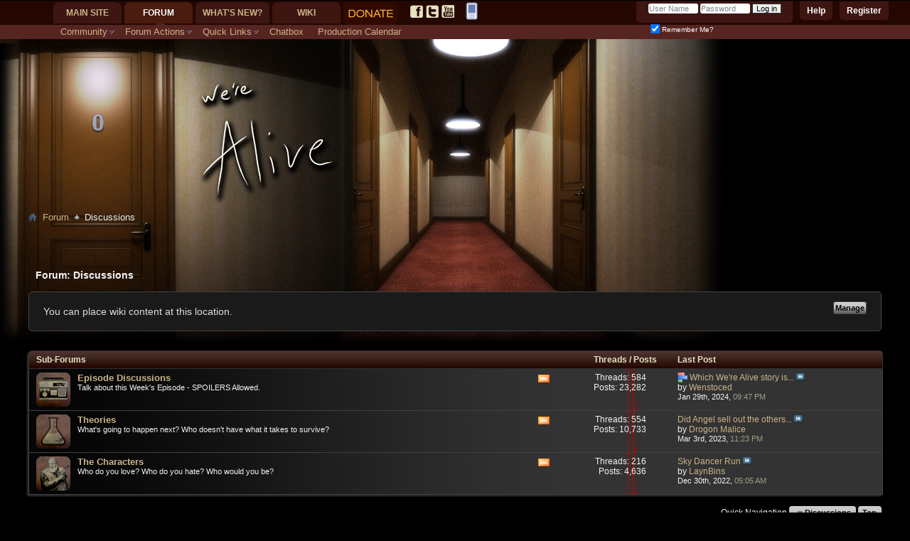

--- FILE ---
content_type: text/html; charset=ISO-8859-1
request_url: https://www.forum.werealive.com/forumdisplay.php?4-Discussions&s=4a5248f4476402ddc6aa174e756c203b
body_size: 18973
content:
<!DOCTYPE html PUBLIC "-//W3C//DTD XHTML 1.0 Transitional//EN" "http://www.w3.org/TR/xhtml1/DTD/xhtml1-transitional.dtd">
<html class="vw-no-js" xmlns="http://www.w3.org/1999/xhtml" dir="ltr" lang="en" id="vbulletin_html">
<head>
	<meta http-equiv="Content-Type" content="text/html; charset=ISO-8859-1" />
<meta id="e_vb_meta_bburl" name="vb_meta_bburl" content="https://www.forum.werealive.com" />
<base href="https://www.forum.werealive.com/" /><!--[if IE]></base><![endif]-->
<meta name="generator" content="vBulletin 4.2.5" />
<meta http-equiv="X-UA-Compatible" content="IE=9" />

<link rel="icon" href="https://forum.werealive.com/favicon.ico" type="image/x-icon" />

<!-- #vb:if condition="$stylevar['favicon']">
	<link rel="Shortcut Icon" href="http://forum.werealive.com/images/favicon.ico" type="image/x-icon" />
#end -->


		<meta name="keywords" content="Discussions, We're Alive,We're Not Dead,zombiepodcast.com,zombie podcast,forum,bbs,discussion,bulletin board" />
		<meta name="description" content="" />





	
		<script type="text/javascript" src="https://ajax.googleapis.com/ajax/libs/yui/2.9.0/build/yuiloader-dom-event/yuiloader-dom-event.js"></script>
	

<script type="text/javascript">
<!--
	if (typeof YAHOO === 'undefined') // Load ALL YUI Local
	{
		document.write('<script type="text/javascript" src="clientscript/yui/yuiloader-dom-event/yuiloader-dom-event.js?v=425"><\/script>');
		document.write('<script type="text/javascript" src="clientscript/yui/connection/connection-min.js?v=425"><\/script>');
		var yuipath = 'clientscript/yui';
		var yuicombopath = '';
		var remoteyui = false;
	}
	else	// Load Rest of YUI remotely (where possible)
	{
		var yuipath = 'https://ajax.googleapis.com/ajax/libs/yui/2.9.0/build';
		var yuicombopath = '';
		var remoteyui = true;
		if (!yuicombopath)
		{
			document.write('<script type="text/javascript" src="https://ajax.googleapis.com/ajax/libs/yui/2.9.0/build/connection/connection-min.js?v=425"><\/script>');
		}
	}
	var SESSIONURL = "s=89670755587470186b9368a5e56c201c&";
	var SECURITYTOKEN = "guest";
	var IMGDIR_MISC = "images/misc";
	var IMGDIR_BUTTON = "images/buttons";
	var vb_disable_ajax = parseInt("0", 10);
	var SIMPLEVERSION = "425";
	var BBURL = "https://www.forum.werealive.com";
	var LOGGEDIN = 0 > 0 ? true : false;
	var THIS_SCRIPT = "forumdisplay";
	var RELPATH = "forumdisplay.php?4-Discussions";
	var PATHS = {
		forum : "",
		cms   : "",
		blog  : ""
	};
	var AJAXBASEURL = "https://www.forum.werealive.com/";
// -->
</script>
<script type="text/javascript" src="https://www.forum.werealive.com/clientscript/vbulletin-core.js?v=425"></script>



	<link rel="alternate" type="application/rss+xml" title="Forum for We're Alive RSS Feed" href="https://www.forum.werealive.com/external.php?type=RSS2" />
	
		<link rel="alternate" type="application/rss+xml" title="Forum for We're Alive - Discussions - RSS Feed" href="https://www.forum.werealive.com/external.php?type=RSS2&amp;forumids=4" />
	



	<link rel="stylesheet" type="text/css" href="css.php?styleid=23&amp;langid=1&amp;d=1750355765&amp;td=ltr&amp;sheet=bbcode.css,editor.css,popupmenu.css,reset-fonts.css,vbulletin.css,vbulletin-chrome.css,vbulletin-formcontrols.css," />

	<!--[if lt IE 8]>
	<link rel="stylesheet" type="text/css" href="css.php?styleid=23&amp;langid=1&amp;d=1750355765&amp;td=ltr&amp;sheet=popupmenu-ie.css,vbulletin-ie.css,vbulletin-chrome-ie.css,vbulletin-formcontrols-ie.css,editor-ie.css" />
	<![endif]-->

<link rel="stylesheet" type="text/css" href="css.php?styleid=23&amp;langid=1&amp;d=1750355765&amp;td=ltr&amp;sheet=dbtech_thanks.css" />
	<title>Discussions</title>
	
	<script type="text/javascript" src="clientscript/vbulletin_read_marker.js?v=425"></script>
	
	
		<link rel="stylesheet" type="text/css" href="css.php?styleid=23&amp;langid=1&amp;d=1750355765&amp;td=ltr&amp;sheet=toolsmenu.css,forumbits.css,forumdisplay.css,threadlist.css,options.css" />
	

	<!--[if lt IE 8]>
	<script type="text/javascript" src="clientscript/vbulletin-threadlist-ie.js?v=425"></script>
		<link rel="stylesheet" type="text/css" href="css.php?styleid=23&amp;langid=1&amp;d=1750355765&amp;td=ltr&amp;sheet=toolsmenu-ie.css,forumbits-ie.css,forumdisplay-ie.css,threadlist-ie.css,options-ie.css" />
	<![endif]-->
	<link rel="stylesheet" type="text/css" href="css.php?styleid=23&amp;langid=1&amp;d=1750355765&amp;td=ltr&amp;sheet=additional.css" />

<link rel="stylesheet" type="text/css" href="css.php?styleid=23&amp;langid=1&amp;d=1750355765&amp;sheet=additional.css" />
<link type="text/css" href="//www.forum.werealive.com/vault/resources/css/cache/69a5e09d49c4e40e528b2c5150163c8c3084e1eb.css" rel="stylesheet" />
<script class="optimize-ignore" type="text/javascript">
<!--
(function(a){a.className?a.className=a.className.replace("vw-no-js","vw-js"):0})(document.documentElement);
//-->
</script>
<script type="text/javascript">
<!--
var VAULT_40X_COMPAT = true;

if (typeof PATHS != "undefined")
{
	PATHS.wiki = "https://www.forum.werealive.com";
}
else
{
	var fetch_ajax_url = function(A)
	{
		return A;
	}
}
//-->
</script></head>

<body>

<div id="mainpresence">
</div>
<div id="subpresence">
</div>
<div class="body_background"></div>
<div class="above_body"> <!-- closing tag is in template navbar -->
<div id="header" class="floatcontainer doc_header">
	<div id="toplinks" class="toplinks">
		
			<ul class="nouser">
			
				<li><a href="register.php?s=89670755587470186b9368a5e56c201c" rel="nofollow">Register</a></li>
			
				<li><a rel="help" href="faq.php?s=89670755587470186b9368a5e56c201c">Help</a></li>
				<li>
			<script type="text/javascript" src="clientscript/vbulletin_md5.js?v=425"></script>
			<form id="navbar_loginform" action="login.php?s=89670755587470186b9368a5e56c201c&amp;do=login" method="post" onsubmit="md5hash(vb_login_password, vb_login_md5password, vb_login_md5password_utf, 0)">
				<fieldset id="logindetails" class="logindetails">
					<div>
						<div>
					<input type="text" class="textbox default-value" name="vb_login_username" id="navbar_username" size="10" accesskey="u" tabindex="101" value="User Name" />
					<input type="password" class="textbox" tabindex="102" name="vb_login_password" id="navbar_password" size="10" />
					<input type="text" class="textbox default-value" tabindex="102" name="vb_login_password_hint" id="navbar_password_hint" size="10" value="Password" style="display:none;" />
					<input type="submit" class="loginbutton" tabindex="104" value="Log in" title="Enter your username and password in the boxes provided to login, or click the 'register' button to create a profile for yourself." accesskey="s" />
						</div>
					</div>
				</fieldset>
				<div id="remember" class="remember">
					<label for="cb_cookieuser_navbar"><input type="checkbox" name="cookieuser" value="1" id="cb_cookieuser_navbar" class="cb_cookieuser_navbar" accesskey="c" tabindex="103" checked="checked" /> Remember Me?</label>
				</div>

				<input type="hidden" name="s" value="89670755587470186b9368a5e56c201c" />
				<input type="hidden" name="securitytoken" value="guest" />
				<input type="hidden" name="do" value="login" />
				<input type="hidden" name="vb_login_md5password" />
				<input type="hidden" name="vb_login_md5password_utf" />
			</form>
			<script type="text/javascript">
			YAHOO.util.Dom.setStyle('navbar_password_hint', "display", "inline");
			YAHOO.util.Dom.setStyle('navbar_password', "display", "none");
			vB_XHTML_Ready.subscribe(function()
			{
			//
				YAHOO.util.Event.on('navbar_username', "focus", navbar_username_focus);
				YAHOO.util.Event.on('navbar_username', "blur", navbar_username_blur);
				YAHOO.util.Event.on('navbar_password_hint', "focus", navbar_password_hint);
				YAHOO.util.Event.on('navbar_password', "blur", navbar_password);
			});
			
			function navbar_username_focus(e)
			{
			//
				var textbox = YAHOO.util.Event.getTarget(e);
				if (textbox.value == 'User Name')
				{
				//
					textbox.value='';
					textbox.style.color='#303030';
				}
			}

			function navbar_username_blur(e)
			{
			//
				var textbox = YAHOO.util.Event.getTarget(e);
				if (textbox.value == '')
				{
				//
					textbox.value='User Name';
					textbox.style.color='#828282';
				}
			}
			
			function navbar_password_hint(e)
			{
			//
				var textbox = YAHOO.util.Event.getTarget(e);
				
				YAHOO.util.Dom.setStyle('navbar_password_hint', "display", "none");
				YAHOO.util.Dom.setStyle('navbar_password', "display", "inline");
				YAHOO.util.Dom.get('navbar_password').focus();
			}

			function navbar_password(e)
			{
			//
				var textbox = YAHOO.util.Event.getTarget(e);
				
				if (textbox.value == '')
				{
					YAHOO.util.Dom.setStyle('navbar_password_hint', "display", "inline");
					YAHOO.util.Dom.setStyle('navbar_password', "display", "none");
				}
			}
			</script>
				</li>
				
			</ul>
		
	</div>
	<div class="ad_global_header">
		
		
	</div>
	<hr />
</div>
<link rel="SHORTCUT ICON" type="image/x-icon" href="https://www.werealive.com/favicon.ico" />

<div class="noticeBox">

</div>

<div class="roomNumber">
<div class="roomslot" id="slot1"></div><div class="roomslot" id="slot2"></div><div class="roomslot" id="slot3"></div><div class="roomslot" id="slot4"></div><div class="roomslot" id="slot5"></div>
<script>
roomNumber="0";
slot1 = ('    ' + roomNumber).slice(-5,-4);
slot2 = ('    ' + roomNumber).slice(-4,-3);
slot3 = ('    ' + roomNumber).slice(-3,-2);
slot4 = ('    ' + roomNumber).slice(-2,-1);
slot5 = ('    ' + roomNumber).slice(-1);
document.getElementById('slot1').className += ' num'+slot1;
document.getElementById('slot2').className += ' num'+slot2;
document.getElementById('slot3').className += ' num'+slot3;
document.getElementById('slot4').className += ' num'+slot4;
document.getElementById('slot5').className += ' num'+slot5;
</script>
</div>

<div>
<script id="fbscript">
//This is for the FB app
var isInIFrame = (window.location != window.parent.location) ? true : false;
if (isInIFrame) {
	//Home
	css ='body{min-width:0;margin:0} .body_wrapper {overflow:hidden}';
	css+='#navtabs{float:left} .globalsearch{clear:both;float:left;display:inline-block;position:inherit;width:100%}';
	css+='.navbar_search, .navbar_advanced_search{display:none}';
	css+='.yui-ge div.first, .yui-gf .yui-u, .yui-ge .yui-u, .yui-gf div.first, .yui-tvb-r3 .yui-b {float:left;width:440px}';
	css+='.cms_widget_content_restore_widget_content iframe {width:100%}';
	//Forum
	css+='#content_container.contentright #content{margin-left:0} #sidebar_container{width:100%} #sidebar_button_link,.forumbit_post .forumactionlinks{display:none}';
	css+='.forumbit_post .foruminfo .forumicon{width:25px} .forumbit_post .foruminfo .forumdata .datacontainer {padding-left:40px} .forumbit_post .foruminfo {width:70%}';
	css+='.forumbit_post .forumstats, .forumbit_post .forumstats_2 {width:25%;font-size:.8em;float:right;margin-right:0} .forumbit_post .forumrow .forumlastpost, .forumbit_nopost .forumhead span.forumlastpost, .forumbit_nopost .forumhead .collapse, .forumbit_post .forumhead h2 span.forumlastpost {display:none} .forumbit_post .forumstats li, .forumbit_post .forumstats_2 li {padding-right:5px}';
	//Threads
	css+='.postbitlegacy .userinfo, .postbitlegacy .userinfo .userinfo_extra{width:120px} .postbitlegacy .postbody, .eventbit .eventdetails .eventbody {margin-left:140px}';
	css+='.threadbit.hot.new .threadstatus {background-image: url("images/statusicon/thread_hot_new-16.png");width:32px} .new .threadstatus {background-image: url("images/statusicon/thread_new-16.png")} .threadbit .nonsticky a.threadstatus, .threadbit .sticky a.threadstatus {width:32px} .threadbit.vw-bit .nonsticky a.threadstatus, .threadbit.vw-bit .sticky a.threadstatus {width:60px}';
	css+='.searchtitle{height:auto} .threadbit.vw-bit .threadstats {display:none} .threadbit .threadstats {font-size:.8em} .threadbit .threadlastpost {clear:both;width:50%;font-size:.8em} .threadbit div.alt {float: left;text-align: right;width: 50%} .threadbit div.alt p{width:100%} .threadbit .threadpostedin {width:50%} .threadbit .threadpostedin p {width:100%;float:none;margin-left:-1em;font-size:.8em} .threadbit .threadpostedin{max-width:none}';
	css+='.threadbit .threadstats {width:8em}';
	css+='#pollresults li p {width:100%} #pollresults li .votes {width:100%;min-width:0} #pollresults li .votes .numvotes {margin-left:-1.5em; width:1.5em; text-align:right}';
	//Wiki
	css+='.body_wrapper img, div.fullImageLink img{max-width:407px !important} table.infobox {width:100% !important}';
	css+='.threadbit.vw-bit .threadstatus, .threadbit .threaddetails {display:none} .threadbit .threadtitle {background-image:none !important;padding:0 !important} .threadbit .threadinfo {min-width:0;width:70%}';
	css+='.threadbit.vw-bit .threadlastpost {clear:none;width:28%;margin-left:-1em} .threadbit.vw-bit .threadmeta, div.author {font-size:.8em}';
	css+='.threadlisthead span.threadstats, .threadlisthead span.threadlastpost {display:none}';
	//Thread Icons
	css+='.threadbit.dot.hot .threadstatus{background-image:url("https://werealive.com/forum/asset.php?fid=547&uid=696&d=1305597436")}';
	css+='.threadbit.hot .threadstatus{background-image: url("https://werealive.com/forum/asset.php?fid=545&uid=696&d=1305597116")}';
	css+='.threadbit.moved .threadstatus{background-image: url("https://werealive.com/forum/asset.php?fid=548&uid=696&d=1305597436")}';
	css+='.threadbit.hot.lock .threadstatus, .threadbit.lock .threadstatus, .threadbit.dot.lock .threadstatus{background-image: url("https://werealive.com/forum/asset.php?fid=546&uid=696&d=1305597116")}';
	css+='.below_threadlist .newcontent_textcontrol {top:2.5em} .forum_info {top:2em}';
	//Blogs
	css+='#content_container #content {margin-right:0} .blogcontent img {max-width:100% !important}';
	css+='div.smallavatartext {float: left;margin-left: 1em;width: 80%;margin-top:0}';
	//Profiles
	css+='#sidebar_container.member_summary{width:100%} #userprof_content_container{margin-left:0}';
	css+='dl.tabslight dd a {font-size:.8em} #profile_customization_button {display:none}';
	
	css+='.article_preview_contents img{max-width:100% !important}';
	css+='div.smallavatartext {margin-left:4em}';
	
	
	var heads = document.getElementsByTagName("head");
	if (heads.length > 0) {
		var node = document.createElement("style");
		node.type = "text/css";
		node.media = "screen";
		node.appendChild(document.createTextNode(css));
		heads[0].appendChild(node); 
	}
}
</script>
<style id="j0bechanges">
#vsacb_messagearea[style*="420px"] {height: auto !important;}
.logo-image {max-width: 100%; overflow:hidden;}
.formcontrols fieldset.blockrow legend {color:#FFF;margin:.2em 0 2em 0 !important;}

img[src^="https://"] {border: 1px solid #CCC !important;}
img.inlineimg, img[src^="https://werealive.com"],img[src^="https://www.werealive.com"], img[src^="https://mystatus.skype.com"], img[src*="ronaldtroyer.com"] {border: 0 !important;}



img.inlineimg {max-width: none !important}
#vsacb_messagearea img.inlineimg {vertical-align:middle}
img[src="images/statusicon/post_new.gif"] {display: none;}

.postbitdeleted {opacity:0.5;}
.postbitdeleted:hover {opacity:1;}
.postbitdeleted .userinfo {float:left; width:180px;}
.postbitdeleted .nodecontrols {display:none;}

/*a[href="member.php?u=696"], a[href="member.php?696-j0be"] {letter-spacing:-1px}*/

#vsacb_messagearea .spoilerDiv, 
#vsacb_muldel .spoilerDiv {background-color:#000;cursor:pointer; padding: 0 .5em !important;}
#vsacb_messagearea .spoilerHead, 
#vsacb_muldel .spoilerHead {padding:0 .5em 0 0 !important; border:0 !important}
#vsacb_messagearea .spoilerHead span, 
#vsacb_muldel .spoilerHead span {float:none !important;padding:0 !important;}
#vsacb_messagearea .spoilerDiv, #vsacb_messagearea .spoilerContentPad, #vsacb_messagearea .spoilerContent, #vsacb_messagearea .spoilerHead,
#vsacb_muldel .spoilerDiv, #vsacb_muldel .spoilerContentPad, #vsacb_muldel .spoilerContent, #vsacb_muldel .spoilerHead {margin:0 !important; display:inline !important}
#vsacb_messagearea .spoilerHead input,
#vsacb_muldel .spoilerHead input {display:none}
#vsacb_messagearea .spoilerContentPad,
#vsacb_muldel .spoilerContentPad {padding:0 !important}

#vsacb_messagearea .spoilerDiv .spoilerContent,
#vsacb_muldel .spoilerDiv .spoilerContent {border:0 !important; color:transparent !important; padding: 0 !important}
#vsacb_messagearea .spoilerDiv:active .spoilerContent,
#vsacb_muldel .spoilerDiv:active .spoilerContent {color:#FFF !important}
#vsacb_messagearea .spoilerDiv:active .spoilerHead,
#vsacb_muldel .spoilerDiv:active .spoilerHead {opacity:.5}

#content_container[style*='margin-left: 0pt;'], #content_container[style*='margin-left: 0px;'] {margin-left:-60px !important;}
#sidebar_container {min-width: 28px !important;}
.twtr-doc a {background-image: none;padding:0}
.postbit .posthead .postdate.old, .postbitlegacy .posthead .postdate.old {background-image:url('https://werealive.com/forum/asset.php?fid=549&uid=696&d=1305639220');opacity:.3;}
.postbit .posthead .postdate.new, .postbitlegacy .posthead .postdate.new {background-image:url('https://werealive.com/forum/asset.php?fid=545&uid=696&d=1305597116')}
.postbit .posthead .postdate, .postbitlegacy .posthead .postdate {padding-left:20px}

.postbitlegacy .imlinks {margin:5px 3px;width:auto}
dl.userinfo_extra+dl.userinfo_extra {max-width:180px;width: auto !important}

.postbitlegacy .imlinks img {
    max-width:20px;
}

.signaturecontainer {max-height: 75px; overflow: hidden;}
/*.signaturecontainer img {display:none}*/
#vsacb_messagearea {width:100% !important;padding:0}
#vsacb_messagearea table {width:98% !important;margin:0 1% .5em 1%}
.blockhead a.collapse {top:-10px; position:relative}
.postbit_reputation {display:inline-block}
.has_after_content .postcontent .quote_container img {max-width: 200px !important}
.has_after_content .postcontent img {max-width:100% !important}
.smallavatar, .avatarlink, .comments_member_avatar_link {padding: 0 !important}
#vsacb_smiliesarea {width: auto !important; max-height: 300px !important; overflow-x:hidden !important;}
#vsacb_smiliesarea a {width: auto !important; height: auto !important; display:inline-block !important;}
.disabled {
	color:#CCC !important;
}
#muteButt {
	display: inline-block;
	text-decoration: none;
	overflow:hidden;
	width: 16px;
	height: 16px;
	background: transparent url("https://www.werealive.com/forum/images/speaker-mute.png") no-repeat top left;
	text-indent: -9999px;
	vertical-align: middle;
}



#muteButt.muted {
	background-position: -16px 0;
}

#muteButt.unmuted {
	background-position: 0 0;
}

#vsacb_messagearea td>span:first-child>a {padding-left:12px}
.highlightInput {background-color:#000}
.highlightOutput>td:first-child+td>span:first-child a {
  background: url("attachment.php?attachmentid=697") no-repeat scroll left top transparent;
}

.highlightInput td > span:first-child a {
  background: url("attachment.php?attachmentid=698") no-repeat scroll left top transparent;
}

#vsacb_messagearea a {text-decoration: underline;}
#vsacb_messagearea a[href*="member.php"] {text-decoration:none;}

#postlist li {background: none !important}

.postbit-lite {background-color: transparent}
.chattime {font-size:.8em; color:#888}

/*.blockrow.main .user941 {display:none}   This will hide gatekeeper*/
.blockrow.main .normalgatekeeper {display:none}
.blockrow.main .spoilerfreegatekeeper {display:inline !important}

#navtabs, #navbar {background: transparent !important;}
#headspace {height: 100px;}
#header {height:230px}

.body_background {
position: absolute;
top:55px;
left:0;
width: 100%;
height: 450px;
background: transparent url('newartwork/WALogoBarVer4.jpg') no-repeat top left !important;
z-index:-1;
}

.roomslot {display:inline-block; width:19px; height:29px;}
.roomslot.num {display:none;}
.roomslot.num1 {background:url('newartwork/numbers/1.png') no-repeat top center;}
.roomslot.num2 {background:url('newartwork/numbers/2.png') no-repeat top center;}
.roomslot.num3 {background:url('newartwork/numbers/3.png') no-repeat top center;}
.roomslot.num4 {background:url('newartwork/numbers/4.png') no-repeat top center;}
.roomslot.num5 {background:url('newartwork/numbers/5.png') no-repeat top center;}
.roomslot.num6 {background:url('newartwork/numbers/6.png') no-repeat top center;}
.roomslot.num7 {background:url('newartwork/numbers/7.png') no-repeat top center;}
.roomslot.num8 {background:url('newartwork/numbers/8.png') no-repeat top center;}
.roomslot.num9 {background:url('newartwork/numbers/9.png') no-repeat top center;}
.roomslot.num0 {background:url('newartwork/numbers/0.png') no-repeat top center;}

.chatTableCell.main {padding-left:220px}
#ichatiframe {border:0;}

.tcat {height: 15px; margin-top: 10px;}

.chathead ul.chatTabs {
	list-style: none;
	padding:0 0 0 10px;
	margin:auto 0;
	height:40px;
	-moz-border-radius: 0 15px 0 0;
	border-radius: 0 15px 0 0;
}

.chathead ul.chatTabs>li {
	display: inline-block;
	margin: 13px 10px 0 0;
}
.chathead ul.chatTabs>li a.room {
	padding: 5px 10px;
	color:#DCB;
	height;30px;
	-moz-border-radius: 10px;
	border-radius: 10px;
	text-decoration: none;
	width: 100px;
	
}

.chathead ul.chatTabs>li a.room:hover, .chathead ul.chatTabs>li a.room.active {
	color:#FFF;
	background-color: #510;
}

#vsacb_boxswitch {
	border-top: 5px solid #330A00;
	clear:both;
}

#vsacb_messagearea {
	padding-top: 10px;
}

.chatheadleft, .chatheadright {
	/* This is to support older browsers */
	background-color: #330A00;
	background-color: rgba(52,10,0,.6);
	-moz-border-radius: 10px 10px 0 0;
	border-radius: 10px 10px 0 0;
}
.chatheadleft {
	float:left;
}
.chatheadright {
	float:right;
}

.chatheadright {
	float:right;
}

a>span.rule {
	font-size: .8em;
	font-weight: normal;
	color: #FA8;
}

a.room .wobbler, a.room .notifications {
	display: inline-block;
	color:#FFF;
	padding: 2px 3px;
	height: 10px;
	margin-left: 5px;
}

.wobbler.refreshing {
	background: url('https://i.imgur.com/M6kXg.gif') no-repeat center left;
}

a.room .wobbler.idle {
	background: none;
}

a.room .notification {
	display:none;
	margin-left: 5px;
	margin-right: 3px;
	font-size: 0.8em;
	font-weight: normal;
	color: white;
	padding: 3px 5px 3px 3px;
	border-radius: 3px;
	background-color: red;
}

.navhide .navtab {display:none !important;}
#vsacb_messagearea.loggedout * {color:#888 !important;}

.chatlinks, .chatTabs #gatekeeper {
	text-indent: -9999px;
	width: 16px;
	height:16px;
	display:inline-block;
}

.chatTabs #gatekeeper			{background: url('./newartwork/gate.png') no-repeat top left;}
.chatTabs #gatekeeper.active	{background: url('./newartwork/gate.png') no-repeat -18px left;}
.chatTabs #gatekeeper.alert		{background: url('./newartwork/gate.png') no-repeat bottom left;}


#chathelp {
	background: url('./chat/img/chatlinks.png') no-repeat top left;
}

#chatfull,#chatpop {
	background: url('./chat/img/chatlinks.png') no-repeat top right;
}

#mainpresence {
	display: block;
	width: 100%;
	height: 35px;
	background-color: #240700;
}

#subpresence {
	display: block;
	width: 100%;
	height: 20px;
	background-color: #562521;
}

#navigation {
	margin-left:75px;
}

.mobileicon {
	margin: 0 2px 0 4px;
	vertical-align: middle;
}


/*******NAVIGATION*********/


/****.navtabs li a {padding: 0; margin: 0 10px;}

 #forumhometab, #wikitab, #blogtab, #whatsnewtab {
	margin-top: 5px;
	height: 22px;
	display: block;
	overflow: hidden;
	text-indent: -9999px;
	background: url('./newartwork/navsprite.png') no-repeat top left;
}

#forumhometab									{background-position: 0 -22px;			width: 65px}
#wikitab										{background-position: -81px -22px;		width: 46px}
#blogtab										{background-position: -146px -22px;		width: 66px}
#whatsnewtab									{background-position: -230px -22px;		width: 115px}

.selected #forumhometab, #forumhometab:hover	{background-position: 0 0;}
.selected #wikitab, #wikitab:hover				{background-position: -81px 0;}
.selected #blogtab, #blogtab:hover				{background-position: -146px 0;}
.selected #whatsnewtab, #whatsnewtab:hover		{background-position: -230px 0;}
***/

#socialTab a {
	margin: 7px 2px 0 2px;
	padding: 0;
	width: 18px;
	height: 18px;
	display: inline-block;
	overflow: hidden;
	text-indent: -9999px;
	background: url('./newartwork/social.png') no-repeat top left;
}

#socialTab #facebookTab							{background-position: 0 -20px;}
#socialTab #twitterTab							{background-position: -24px -20px;}
#socialTab #youtubeTab							{background-position: -47px -20px;}

#socialTab #facebookTab:hover					{background-position: 0 0;}
#socialTab #twitterTab:hover					{background-position: -24px 0;}
#socialTab #youtubeTab:hover					{background-position: -47px 0;}

#arcadeTab {margin-top: 3px;}

#toplinks {margin-top: -21px;}
#welcomelink  {clear:both; top: -46px}
#fb_headerbox {top: -50px}

ul.nouser {
	position: relative;
	top:-32px;
}

#navtabs>li		{height:35px !important;}
#navtabs>li.selected	{background: url('./newartwork/arrow.png') no-repeat bottom center;}

#vsacb_search {display: none;}
#content_container {margin-top: 0;}
#navigation {
	position: absolute;
	top: 0;
}

.noticeBox ol li>p{
	margin:1;
	text-align:center;
	padding:4px; 
	-webkit-transform: rotate(2deg);	
	-moz-transform: rotate(2deg);
	-ms-transform: rotate(2deg);
	-o-transform: rotate(2deg);
	transform: rotate(2deg); 
	display:block;
	line-height:18px;
	font-size:14px;
	margin-top:15px;
}

#pictureurls input {
    color:#FFF;
}

.userinfo_extra .label {color: #888;}


    
</style>


	<div id="navigation" class="navigation">
		<ul id="navtabs" class="navtabs floatcontainer">
			
			
	
		<li  id="tab_otcz_997">
			<a class="navtab" href="https://www.werealive.com">Main Site</a>
		</li>
		
		

	
		<li class="selected" id="vbtab_forum">
			<a class="navtab" href="forum.php?s=89670755587470186b9368a5e56c201c">Forum</a>
		</li>
		
		
			<ul class="floatcontainer">
				
					
						<li class="popupmenu" id="vbmenu_community">
							<a href="javascript://" class="popupctrl">Community</a>
							<ul class="popupbody popuphover">
								
									<li id="vbclink_members"><a href="memberlist.php?s=89670755587470186b9368a5e56c201c">Member List</a></li>
								
									<li id="link_mdcy_254"><a href="http://forum.werealive.com/xperience.php">Experience</a></li>
								
									<li id="link_mdcy_455"><a href="http://forum.werealive.com/arcade.php?">Arcade</a></li>
								
									<li id="link_mde2_985"><a href="http://forum.werealive.com/awards.php">Awards</a></li>
								
									<li id="link_ode0_821"><a href="thanks.php?s=89670755587470186b9368a5e56c201c&amp;do=statistics">Thanks / Like Statistics</a></li>
								
									<li id="link_ode0_395"><a href="thanks.php?s=89670755587470186b9368a5e56c201c&amp;do=hottest">Hottest Threads / Posts</a></li>
								
							</ul>
						</li>
					
				
					
						<li class="popupmenu" id="vbmenu_actions">
							<a href="javascript://" class="popupctrl">Forum Actions</a>
							<ul class="popupbody popuphover">
								
									<li id="vbalink_mfr"><a href="forumdisplay.php?s=89670755587470186b9368a5e56c201c&amp;do=markread&amp;markreadhash=guest">Mark Forums Read</a></li>
								
							</ul>
						</li>
					
				
					
						<li class="popupmenu" id="vbmenu_qlinks">
							<a href="javascript://" class="popupctrl">Quick Links</a>
							<ul class="popupbody popuphover">
								
									<li id="link_mdcy_328"><a href="http://forum.werealive.com/misc.php?do=cchatbox">Chatbox Full</a></li>
								
									<li id="vbqlink_posts"><a href="search.php?s=89670755587470186b9368a5e56c201c&amp;do=getdaily&amp;contenttype=vBForum_Post">Today's Posts</a></li>
								
									<li id="vbqlink_leaders"><a href="showgroups.php?s=89670755587470186b9368a5e56c201c">View Site Leaders</a></li>
								
									<li id="link_mtmz_801"><a href="search.php">Search</a></li>
								
									<li id="link_ode0_786"><a href="thanks.php?s=89670755587470186b9368a5e56c201c&amp;do=statistics">Thanks / Like Statistics</a></li>
								
									<li id="link_ode0_453"><a href="thanks.php?s=89670755587470186b9368a5e56c201c&amp;do=hottest">Hottest Threads / Posts</a></li>
								
							</ul>
						</li>
					
				
					
						
							<li id="link_mdcy_568"><a href="misc.php?do=cchatbox">Chatbox</a></li>
						
					
				
					
						
							<li id="link_mdcy_644_746"><a href="http://forum.werealive.com/calendar.php">Production Calendar</a></li>
						
					
				
			</ul>
		

	
		<li  id="vbtab_whatsnew">
			<a class="navtab" href="search.php??s=89670755587470186b9368a5e56c201cdo=getnew&contenttype=vBForum_Post">What's New?</a>
		</li>
		
		

	
		<li  id="vw_navbar_tab">
			<a class="navtab" href="https://www.forum.werealive.com/wiki_index.php?s=67b8063b879d89ad7eb2f8b8f315f765">Wiki</a>
		</li>
		
		

			
			<li id="donateTab">
				<form action="https://www.paypal.com/cgi-bin/webscr" method="post">
					<input name="cmd" value="_s-xclick" type="hidden">
					<input name="hosted_button_id" value="5JYNJ7S5MNKYG" type="hidden">
					<input style="padding: 10px 7px; margin-right: 15px;" src="./newartwork/donate.png" name="submit" alt="PayPal - The safer, easier way to pay online!" type="image" border="0" title="Donate via PayPal">
				</form> 
			</li>
			<li id="socialTab">
				<a id="facebookTab" href="http://facebook.com/zombiepodcast">facebook.com/zombiepodcast</a><a id="twitterTab" href="http://twitter.com/WereAlive">twitter.com/WereAlive</a><a id="youtubeTab" href="http://youtube.com/user/waylandprod">youtube.com/user/waylandprod</a>
			</li>
			<li id="arcadeTab">
				<!-- <a href="arcade.php?s=89670755587470186b9368a5e56c201c&amp;"><img src="newartwork/Zombie_Sprite_by_The_Frost.png"></a> -->
                                <a href="forum.php?styleid=26"><img src="mobile_25.png"></a>
			</li>
			
		</ul>



	</div>

</div><!-- closing div for above_body -->

<div class="body_wrapper">

<!-- MG -->

<div id="breadcrumb" class="breadcrumb">
	<ul class="floatcontainer">
		<li class="navbithome"><a href="index.php?s=89670755587470186b9368a5e56c201c" accesskey="1"><img src="images/misc/navbit-home.png" alt="Forum" /></a></li>

		<!-- MG -->


	<li class="navbit"><a href="forum.php?s=89670755587470186b9368a5e56c201c">Forum</a></li>


<!-- MG -->
		<!-- MG -->


	<li class="navbit lastnavbit"><span>Discussions</span></li>


<!-- MG -->
	</ul>
	<hr />
</div>

<!-- MG -->

	
	<div style="width:728px; margin:0 auto;">
	<script type="text/javascript"><!--
	google_ad_client = "ca-pub-3823539053188332";
	google_ad_host = "ca-host-pub-2606800903002383";
	google_ad_width = 728;
	google_ad_height = 15;
	google_ad_format = "728x15_0ads_al_s";
	google_ad_channel = "";
	google_color_border = "#000000";
	google_color_bg = "#000000";
	google_color_link = "#CAB489";
	google_color_text = "#ffffff";
	google_color_url = "#CAB489";
	google_ui_features = "rc:6";
	//-->
	</script>
	<script type="text/javascript"
	  src="https://pagead2.googlesyndication.com/pagead/show_ads.js">
	</script>
	</div>
	



<!--  -->



<div id="above_threadlist" class="above_threadlist">

	
</div>
<div id="pagetitle" class="pagetitle">
	<h1>Forum: <span class="forumtitle">Discussions</span></h1>
	
</div>


<div class="vw-integrate-box vw-block vw-block-content vw-button-box">
	<p class="vw-button-explain">You can place wiki content at this location.</p>

	
	<a class="vw-button button" href="wiki_tools.php?do=integrate&amp;action=edit&amp;nodetypeid=8&amp;nodeid=4&amp;position=header:forum">Manage</a>
	
	
	
</div>


	




<div id="forumbits" class="forumbits">
	<div class="forumhead">
		<h2>
			<span class="forumtitle">Sub-Forums</span>
			<span class="forumthreadpost">Threads / Posts&nbsp;</span>
			<span class="forumlastpost">Last Post</span>
		</h2>
	</div>
	<ol>
		<li id="forum2" class="forumbit_post old L1">

<div class="forumbit_post L2">
	<div class="forumrow">
		<div class="foruminfo">
			<img src="images/statusicon/4_forum_old-48.png" class="forumicon" id="forum_statusicon_2" alt="" />
			<div class="forumdata">
				<div class="datacontainer">
					<div class="titleline">
						<h2 class="forumtitle"><a href="forumdisplay.php?2-Episode-Discussions&amp;s=89670755587470186b9368a5e56c201c">Episode Discussions</a></h2>
						
					</div>
					<p class="forumdescription">Talk about this Week's Episode - SPOILERS Allowed.</p>
					
					
				</div>
			</div>
		</div>
		
			<h4 class="nocss_label">Forum Actions:</h4>
			<ul class="forumactionlinks td">
			
				
					<li class="forumactionlink rsslink"><a href="external.php?s=89670755587470186b9368a5e56c201c&amp;type=RSS2&amp;forumids=2" title="View this forum's RSS feed">View this forum's RSS feed</a></li>
				
				
			
			</ul>
			<h4 class="nocss_label">Forum Statistics:</h4>
			<ul class="forumstats_2 td">
				<li>Threads: 584</li>
				<li>Posts: 23,282</li>
			</ul>
			<div class="forumlastpost td">
				<h4 class="lastpostlabel">Last Post:</h4>
				<div>
					
	<p class="lastposttitle">
	<img src="images/misc/poll_posticon.gif" class="postimg" alt="Poll" border="0" />
	
	<a href="showthread.php?8551-Which-We-re-Alive-story-is-your-favorite-so-far&amp;s=89670755587470186b9368a5e56c201c&amp;goto=newpost" class="threadtitle" title="Go to first unread post in thread 'Which We're Alive story is your favorite so far?'">Which We're Alive story is...</a>
	<a href="showthread.php?8551-Which-We-re-Alive-story-is-your-favorite-so-far&amp;s=89670755587470186b9368a5e56c201c&amp;p=92823#post92823"><img src="images/buttons/lastpost-right.png" alt="Go to last post" /></a>
	</p>
	<div class="lastpostby">
	
		by <div class="popupmenu memberaction">
	<a class="username offline popupctrl" href="member.php?23399-Wenstoced&amp;s=89670755587470186b9368a5e56c201c" title="Wenstoced is offline"><strong>Wenstoced</strong></a>
	<ul class="popupbody popuphover memberaction_body">
		<li class="left">
			<a href="member.php?23399-Wenstoced&amp;s=89670755587470186b9368a5e56c201c" class="siteicon_profile">
				View Profile
			</a>
		</li>
		
		<li class="right">
			<a href="search.php?s=89670755587470186b9368a5e56c201c&amp;do=finduser&amp;userid=23399&amp;contenttype=vBForum_Post&amp;showposts=1" class="siteicon_forum" rel="nofollow">
				View Forum Posts
			</a>
		</li>
		
		
		<li class="left">
			<a href="private.php?s=89670755587470186b9368a5e56c201c&amp;do=newpm&amp;u=23399" class="siteicon_message" rel="nofollow">
				Private Message
			</a>
		</li>
		
		
		
		<li class="right">
			<a href="blog.php?s=89670755587470186b9368a5e56c201c&amp;u=23399" class="siteicon_blog" rel="nofollow">
				View Blog Entries
			</a>
		</li>
		
		
		
		
		

		

		
		
		<li class="left">
			<img src="images/site_icons/add.png" alt="" />
			<a href="xperience.php?s=89670755587470186b9368a5e56c201c&amp;go=gap&amp;userid=23399" rel="nofollow">
				Give Away Points
			</a>
		</li>

	</ul>
</div>
	
	</div>
	<p class="lastpostdate">Jan 29th, 2024, <span class="time">09:47 PM</span></p>

				</div>
			</div>
		
	</div>
	
</div>
</li><li id="forum5" class="forumbit_post old L1">

<div class="forumbit_post L2">
	<div class="forumrow">
		<div class="foruminfo">
			<img src="images/statusicon/5_forum_old-48.png" class="forumicon" id="forum_statusicon_5" alt="" />
			<div class="forumdata">
				<div class="datacontainer">
					<div class="titleline">
						<h2 class="forumtitle"><a href="forumdisplay.php?5-Theories&amp;s=89670755587470186b9368a5e56c201c">Theories</a></h2>
						
					</div>
					<p class="forumdescription">What's going to happen next? Who doesn't have what it takes to survive?</p>
					
					
				</div>
			</div>
		</div>
		
			<h4 class="nocss_label">Forum Actions:</h4>
			<ul class="forumactionlinks td">
			
				
					<li class="forumactionlink rsslink"><a href="external.php?s=89670755587470186b9368a5e56c201c&amp;type=RSS2&amp;forumids=5" title="View this forum's RSS feed">View this forum's RSS feed</a></li>
				
				
			
			</ul>
			<h4 class="nocss_label">Forum Statistics:</h4>
			<ul class="forumstats_2 td">
				<li>Threads: 554</li>
				<li>Posts: 10,733</li>
			</ul>
			<div class="forumlastpost td">
				<h4 class="lastpostlabel">Last Post:</h4>
				<div>
					
	<p class="lastposttitle">
	
	
	<a href="showthread.php?8655-Did-Angel-sell-out-the-others-to-the-Mallers&amp;s=89670755587470186b9368a5e56c201c&amp;goto=newpost" class="threadtitle" title="Go to first unread post in thread 'Did Angel sell out the others to the Mallers?'">Did Angel sell out the others...</a>
	<a href="showthread.php?8655-Did-Angel-sell-out-the-others-to-the-Mallers&amp;s=89670755587470186b9368a5e56c201c&amp;p=92758#post92758"><img src="images/buttons/lastpost-right.png" alt="Go to last post" /></a>
	</p>
	<div class="lastpostby">
	
		by <div class="popupmenu memberaction">
	<a class="username offline popupctrl" href="member.php?2487-Drogon-Malice&amp;s=89670755587470186b9368a5e56c201c" title="Drogon Malice is offline"><strong>Drogon Malice</strong></a>
	<ul class="popupbody popuphover memberaction_body">
		<li class="left">
			<a href="member.php?2487-Drogon-Malice&amp;s=89670755587470186b9368a5e56c201c" class="siteicon_profile">
				View Profile
			</a>
		</li>
		
		<li class="right">
			<a href="search.php?s=89670755587470186b9368a5e56c201c&amp;do=finduser&amp;userid=2487&amp;contenttype=vBForum_Post&amp;showposts=1" class="siteicon_forum" rel="nofollow">
				View Forum Posts
			</a>
		</li>
		
		
		<li class="left">
			<a href="private.php?s=89670755587470186b9368a5e56c201c&amp;do=newpm&amp;u=2487" class="siteicon_message" rel="nofollow">
				Private Message
			</a>
		</li>
		
		
		
		<li class="right">
			<a href="blog.php?s=89670755587470186b9368a5e56c201c&amp;u=2487" class="siteicon_blog" rel="nofollow">
				View Blog Entries
			</a>
		</li>
		
		
		
		
		

		

		
		
	</ul>
</div>
	
	</div>
	<p class="lastpostdate">Mar 3rd, 2023, <span class="time">11:23 PM</span></p>

				</div>
			</div>
		
	</div>
	
</div>
</li><li id="forum6" class="forumbit_post old L1">

<div class="forumbit_post L2">
	<div class="forumrow">
		<div class="foruminfo">
			<img src="images/statusicon/6_forum_old-48.png" class="forumicon" id="forum_statusicon_6" alt="" />
			<div class="forumdata">
				<div class="datacontainer">
					<div class="titleline">
						<h2 class="forumtitle"><a href="forumdisplay.php?6-The-Characters&amp;s=89670755587470186b9368a5e56c201c">The Characters</a></h2>
						
					</div>
					<p class="forumdescription">Who do you love? Who do you hate? Who would you be?</p>
					
					
				</div>
			</div>
		</div>
		
			<h4 class="nocss_label">Forum Actions:</h4>
			<ul class="forumactionlinks td">
			
				
					<li class="forumactionlink rsslink"><a href="external.php?s=89670755587470186b9368a5e56c201c&amp;type=RSS2&amp;forumids=6" title="View this forum's RSS feed">View this forum's RSS feed</a></li>
				
				
			
			</ul>
			<h4 class="nocss_label">Forum Statistics:</h4>
			<ul class="forumstats_2 td">
				<li>Threads: 216</li>
				<li>Posts: 4,636</li>
			</ul>
			<div class="forumlastpost td">
				<h4 class="lastpostlabel">Last Post:</h4>
				<div>
					
	<p class="lastposttitle">
	
	
	<a href="showthread.php?8250-Sky-Dancer-Run&amp;s=89670755587470186b9368a5e56c201c&amp;goto=newpost" class="threadtitle" title="Go to first unread post in thread 'Sky Dancer Run'">Sky Dancer Run</a>
	<a href="showthread.php?8250-Sky-Dancer-Run&amp;s=89670755587470186b9368a5e56c201c&amp;p=92678#post92678"><img src="images/buttons/lastpost-right.png" alt="Go to last post" /></a>
	</p>
	<div class="lastpostby">
	
		by <div class="popupmenu memberaction">
	<a class="username offline popupctrl" href="member.php?22112-LaynBins&amp;s=89670755587470186b9368a5e56c201c" title="LaynBins is offline"><strong>LaynBins</strong></a>
	<ul class="popupbody popuphover memberaction_body">
		<li class="left">
			<a href="member.php?22112-LaynBins&amp;s=89670755587470186b9368a5e56c201c" class="siteicon_profile">
				View Profile
			</a>
		</li>
		
		<li class="right">
			<a href="search.php?s=89670755587470186b9368a5e56c201c&amp;do=finduser&amp;userid=22112&amp;contenttype=vBForum_Post&amp;showposts=1" class="siteicon_forum" rel="nofollow">
				View Forum Posts
			</a>
		</li>
		
		
		<li class="left">
			<a href="private.php?s=89670755587470186b9368a5e56c201c&amp;do=newpm&amp;u=22112" class="siteicon_message" rel="nofollow">
				Private Message
			</a>
		</li>
		
		
		
		<li class="right">
			<a href="blog.php?s=89670755587470186b9368a5e56c201c&amp;u=22112" class="siteicon_blog" rel="nofollow">
				View Blog Entries
			</a>
		</li>
		
		
		
		
		

		

		
		
	</ul>
</div>
	
	</div>
	<p class="lastpostdate">Dec 30th, 2022, <span class="time">05:05 AM</span></p>

				</div>
			</div>
		
	</div>
	
</div>
</li>
	</ol>
</div>





<div id="below_threadlist" class="noinlinemod below_threadlist">
	
	<div class="threadpagenav">
		
		<div class="clear"></div>
<div class="navpopupmenu popupmenu nohovermenu" id="forumdisplay_navpopup">
	
		<span class="shade">Quick Navigation</span>
		<a href="forumdisplay.php?4-Discussions&amp;s=89670755587470186b9368a5e56c201c" class="popupctrl"><span class="ctrlcontainer">Discussions</span></a>
		<a href="forumdisplay.php?4-Discussions#top" class="textcontrol" onclick="document.location.hash='top';return false;">Top</a>
	
	<ul class="navpopupbody popupbody popuphover">
		
		<li class="optionlabel">Site Areas</li>
		<li><a href="usercp.php?s=89670755587470186b9368a5e56c201c">Settings</a></li>
		<li><a href="private.php?s=89670755587470186b9368a5e56c201c">Private Messages</a></li>
		<li><a href="subscription.php?s=89670755587470186b9368a5e56c201c">Subscriptions</a></li>
		<li><a href="online.php?s=89670755587470186b9368a5e56c201c">Who's Online</a></li>
		<li><a href="search.php?s=89670755587470186b9368a5e56c201c">Search Forums</a></li>
		<li><a href="forum.php?s=89670755587470186b9368a5e56c201c">Forums Home</a></li>
		
			<li class="optionlabel">Forums</li>
			
		
			
				<li><a href="forumdisplay.php?32-News-and-New-Members&amp;s=89670755587470186b9368a5e56c201c">News and New Members</a>
					<ol class="d1">
						
		
			
				<li><a href="forumdisplay.php?26-Rules-and-Regulations&amp;s=89670755587470186b9368a5e56c201c">Rules and Regulations</a></li>
			
		
			
				<li><a href="forumdisplay.php?33-Introduce-yourself-amp-How-did-you-find-us&amp;s=89670755587470186b9368a5e56c201c">Introduce yourself &amp; How did you find us?</a>
					<ol class="d2">
						
		
			
				<li><a href="forumdisplay.php?36-Groups&amp;s=89670755587470186b9368a5e56c201c">Groups</a></li>
			
		
			
					</ol>
				</li>
			
		
			
					</ol>
				</li>
			
		
			
				<li><a href="forumdisplay.php?154-Descendants&amp;s=89670755587470186b9368a5e56c201c">Descendants</a>
					<ol class="d1">
						
		
			
				<li><a href="forumdisplay.php?156-Episode-Discussion&amp;s=89670755587470186b9368a5e56c201c">Episode Discussion</a></li>
			
		
			
					</ol>
				</li>
			
		
			
				<li><a href="forumdisplay.php?152-Goldrush&amp;s=89670755587470186b9368a5e56c201c">Goldrush</a>
					<ol class="d1">
						
		
			
				<li><a href="forumdisplay.php?153-Goldrush&amp;s=89670755587470186b9368a5e56c201c">Goldrush</a></li>
			
		
			
					</ol>
				</li>
			
		
			
				<li><a href="forumdisplay.php?138-We-re-Alive-Lockdown&amp;s=89670755587470186b9368a5e56c201c">We're Alive: Lockdown</a>
					<ol class="d1">
						
		
			
				<li><a href="forumdisplay.php?139-We-re-Alive-Lockdown&amp;s=89670755587470186b9368a5e56c201c">We're Alive: Lockdown</a>
					<ol class="d2">
						
		
			
				<li><a href="forumdisplay.php?142-Lockdown-Part-1&amp;s=89670755587470186b9368a5e56c201c">Lockdown Part 1</a></li>
			
		
			
				<li><a href="forumdisplay.php?143-Lockdown-Part-2&amp;s=89670755587470186b9368a5e56c201c">Lockdown Part 2</a></li>
			
		
			
				<li><a href="forumdisplay.php?144-Lockdown-Part-3&amp;s=89670755587470186b9368a5e56c201c">Lockdown Part 3</a></li>
			
		
			
				<li><a href="forumdisplay.php?145-Lockdown-Part-4&amp;s=89670755587470186b9368a5e56c201c">Lockdown Part 4</a></li>
			
		
			
				<li><a href="forumdisplay.php?146-Lockdown-Part-5&amp;s=89670755587470186b9368a5e56c201c">Lockdown Part 5</a></li>
			
		
			
				<li><a href="forumdisplay.php?149-Lockdown-Part-6&amp;s=89670755587470186b9368a5e56c201c">Lockdown Part 6</a></li>
			
		
			
					</ol>
				</li>
			
		
			
					</ol>
				</li>
			
		
			
				<li><a href="forumdisplay.php?150-Bronzeville&amp;s=89670755587470186b9368a5e56c201c">Bronzeville</a>
					<ol class="d1">
						
		
			
				<li><a href="forumdisplay.php?151-Episode-Discussions&amp;s=89670755587470186b9368a5e56c201c">Episode Discussions</a></li>
			
		
			
					</ol>
				</li>
			
		
			
				<li><a href="forumdisplay.php?140-We-re-Alive-Apartment-2C&amp;s=89670755587470186b9368a5e56c201c">We're Alive: Apartment 2C</a>
					<ol class="d1">
						
		
			
				<li><a href="forumdisplay.php?141-Episode-Discussions&amp;s=89670755587470186b9368a5e56c201c">Episode Discussions</a></li>
			
		
			
					</ol>
				</li>
			
		
			
				<li><a href="forumdisplay.php?4-Discussions&amp;s=89670755587470186b9368a5e56c201c">Discussions</a>
					<ol class="d1">
						
		
			
				<li><a href="forumdisplay.php?2-Episode-Discussions&amp;s=89670755587470186b9368a5e56c201c">Episode Discussions</a>
					<ol class="d2">
						
		
			
				<li><a href="forumdisplay.php?137-Tales-from-We-re-Alive&amp;s=89670755587470186b9368a5e56c201c">Tales from We're Alive</a></li>
			
		
			
				<li><a href="forumdisplay.php?119-Season-4&amp;s=89670755587470186b9368a5e56c201c">Season 4</a>
					<ol class="d3">
						
		
			
				<li><a href="forumdisplay.php?133-Chapter-48&amp;s=89670755587470186b9368a5e56c201c">Chapter 48</a>
					<ol class="d4">
						
		
			
				<li><a href="forumdisplay.php?134-Season-Finale&amp;s=89670755587470186b9368a5e56c201c">Season Finale</a></li>
			
		
			
					</ol>
				</li>
			
		
			
				<li><a href="forumdisplay.php?132-Chapter-47&amp;s=89670755587470186b9368a5e56c201c">Chapter 47</a></li>
			
		
			
				<li><a href="forumdisplay.php?131-Chapter-46&amp;s=89670755587470186b9368a5e56c201c">Chapter 46</a></li>
			
		
			
				<li><a href="forumdisplay.php?130-Chapter-45&amp;s=89670755587470186b9368a5e56c201c">Chapter 45</a></li>
			
		
			
				<li><a href="forumdisplay.php?128-Chapter-44&amp;s=89670755587470186b9368a5e56c201c">Chapter 44</a></li>
			
		
			
				<li><a href="forumdisplay.php?127-Chapter-43&amp;s=89670755587470186b9368a5e56c201c">Chapter 43</a></li>
			
		
			
				<li><a href="forumdisplay.php?126-Chapter-42&amp;s=89670755587470186b9368a5e56c201c">Chapter 42</a></li>
			
		
			
				<li><a href="forumdisplay.php?124-Chapter-41&amp;s=89670755587470186b9368a5e56c201c">Chapter 41</a></li>
			
		
			
				<li><a href="forumdisplay.php?123-Chapter-40&amp;s=89670755587470186b9368a5e56c201c">Chapter 40</a></li>
			
		
			
				<li><a href="forumdisplay.php?122-Chapter-39&amp;s=89670755587470186b9368a5e56c201c">Chapter 39</a></li>
			
		
			
				<li><a href="forumdisplay.php?121-Chapter-38&amp;s=89670755587470186b9368a5e56c201c">Chapter 38</a></li>
			
		
			
				<li><a href="forumdisplay.php?120-Chapter-37&amp;s=89670755587470186b9368a5e56c201c">Chapter 37</a></li>
			
		
			
					</ol>
				</li>
			
		
			
				<li><a href="forumdisplay.php?94-Season-3&amp;s=89670755587470186b9368a5e56c201c">Season 3</a>
					<ol class="d3">
						
		
			
				<li><a href="forumdisplay.php?109-Chapter-36&amp;s=89670755587470186b9368a5e56c201c">Chapter 36</a></li>
			
		
			
				<li><a href="forumdisplay.php?108-Chapter-35&amp;s=89670755587470186b9368a5e56c201c">Chapter 35</a></li>
			
		
			
				<li><a href="forumdisplay.php?107-Chapter-34&amp;s=89670755587470186b9368a5e56c201c">Chapter 34</a></li>
			
		
			
				<li><a href="forumdisplay.php?106-Chapter-33&amp;s=89670755587470186b9368a5e56c201c">Chapter 33</a></li>
			
		
			
				<li><a href="forumdisplay.php?105-Chapter-32&amp;s=89670755587470186b9368a5e56c201c">Chapter 32</a></li>
			
		
			
				<li><a href="forumdisplay.php?104-Chapter-31&amp;s=89670755587470186b9368a5e56c201c">Chapter 31</a></li>
			
		
			
				<li><a href="forumdisplay.php?103-Chapter-30&amp;s=89670755587470186b9368a5e56c201c">Chapter 30</a></li>
			
		
			
				<li><a href="forumdisplay.php?100-Chapter-29&amp;s=89670755587470186b9368a5e56c201c">Chapter 29</a></li>
			
		
			
				<li><a href="forumdisplay.php?99-Chapter-28&amp;s=89670755587470186b9368a5e56c201c">Chapter 28</a></li>
			
		
			
				<li><a href="forumdisplay.php?98-Chapter-27&amp;s=89670755587470186b9368a5e56c201c">Chapter 27</a></li>
			
		
			
				<li><a href="forumdisplay.php?97-Chapter-26&amp;s=89670755587470186b9368a5e56c201c">Chapter 26</a></li>
			
		
			
				<li><a href="forumdisplay.php?95-Chapter-25&amp;s=89670755587470186b9368a5e56c201c">Chapter 25</a></li>
			
		
			
					</ol>
				</li>
			
		
			
				<li><a href="forumdisplay.php?53-Season-2&amp;s=89670755587470186b9368a5e56c201c">Season 2</a>
					<ol class="d3">
						
		
			
				<li><a href="forumdisplay.php?58-Chapter-24-Discussions&amp;s=89670755587470186b9368a5e56c201c">Chapter 24 Discussions</a></li>
			
		
			
				<li><a href="forumdisplay.php?50-Chapter-23-Discussions&amp;s=89670755587470186b9368a5e56c201c">Chapter 23 Discussions</a></li>
			
		
			
				<li><a href="forumdisplay.php?48-Chapter-22-Discussion&amp;s=89670755587470186b9368a5e56c201c">Chapter 22 Discussion</a></li>
			
		
			
				<li><a href="forumdisplay.php?46-Chapter-21-Discussions&amp;s=89670755587470186b9368a5e56c201c">Chapter 21 Discussions</a></li>
			
		
			
				<li><a href="forumdisplay.php?43-Chapter-20-Discussions&amp;s=89670755587470186b9368a5e56c201c">Chapter 20 Discussions</a></li>
			
		
			
				<li><a href="forumdisplay.php?37-Chapter-19-Discussions&amp;s=89670755587470186b9368a5e56c201c">Chapter 19 Discussions</a></li>
			
		
			
				<li><a href="forumdisplay.php?27-Chapter-18-Discussions&amp;s=89670755587470186b9368a5e56c201c">Chapter 18 Discussions</a></li>
			
		
			
				<li><a href="forumdisplay.php?76-Chapter-17-Discussions&amp;s=89670755587470186b9368a5e56c201c">Chapter 17 Discussions</a></li>
			
		
			
				<li><a href="forumdisplay.php?75-Chapter-16-Discussions&amp;s=89670755587470186b9368a5e56c201c">Chapter 16 Discussions</a></li>
			
		
			
				<li><a href="forumdisplay.php?74-Chapter-15-Discussions&amp;s=89670755587470186b9368a5e56c201c">Chapter 15 Discussions</a></li>
			
		
			
				<li><a href="forumdisplay.php?73-Chapter-14-Discussions&amp;s=89670755587470186b9368a5e56c201c">Chapter 14 Discussions</a></li>
			
		
			
				<li><a href="forumdisplay.php?72-Chapter-13-Discussions&amp;s=89670755587470186b9368a5e56c201c">Chapter 13 Discussions</a></li>
			
		
			
					</ol>
				</li>
			
		
			
				<li><a href="forumdisplay.php?117-Upon-Further-Review&amp;s=89670755587470186b9368a5e56c201c">Upon Further Review....</a></li>
			
		
			
				<li><a href="forumdisplay.php?59-Season-1&amp;s=89670755587470186b9368a5e56c201c">Season 1</a>
					<ol class="d3">
						
		
			
				<li><a href="forumdisplay.php?60-Chapter-1-Discussions&amp;s=89670755587470186b9368a5e56c201c">Chapter 1 Discussions</a></li>
			
		
			
				<li><a href="forumdisplay.php?61-Chapter-2-Discussions&amp;s=89670755587470186b9368a5e56c201c">Chapter 2 Discussions</a></li>
			
		
			
				<li><a href="forumdisplay.php?62-Chapter-3-Discussions&amp;s=89670755587470186b9368a5e56c201c">Chapter 3 Discussions</a></li>
			
		
			
				<li><a href="forumdisplay.php?63-Chapter-4-Discussions&amp;s=89670755587470186b9368a5e56c201c">Chapter 4 Discussions</a></li>
			
		
			
				<li><a href="forumdisplay.php?64-Chapter-5-Discussions&amp;s=89670755587470186b9368a5e56c201c">Chapter 5 Discussions</a></li>
			
		
			
				<li><a href="forumdisplay.php?65-Chapter-6-Discussions&amp;s=89670755587470186b9368a5e56c201c">Chapter 6 Discussions</a></li>
			
		
			
				<li><a href="forumdisplay.php?66-Chapter-7-Discussions&amp;s=89670755587470186b9368a5e56c201c">Chapter 7 Discussions</a></li>
			
		
			
				<li><a href="forumdisplay.php?67-Chapter-8-Discussions&amp;s=89670755587470186b9368a5e56c201c">Chapter 8 Discussions</a></li>
			
		
			
				<li><a href="forumdisplay.php?68-Chapter-9-Discussions&amp;s=89670755587470186b9368a5e56c201c">Chapter 9 Discussions</a></li>
			
		
			
				<li><a href="forumdisplay.php?69-Chapter-10-Discussions&amp;s=89670755587470186b9368a5e56c201c">Chapter 10 Discussions</a></li>
			
		
			
				<li><a href="forumdisplay.php?70-Chapter-11-Discussions&amp;s=89670755587470186b9368a5e56c201c">Chapter 11 Discussions</a></li>
			
		
			
				<li><a href="forumdisplay.php?71-Chapter-12-Discussions&amp;s=89670755587470186b9368a5e56c201c">Chapter 12 Discussions</a></li>
			
		
			
					</ol>
				</li>
			
		
			
				<li><a href="forumdisplay.php?118-Reptrivia-Quizes&amp;s=89670755587470186b9368a5e56c201c">Reptrivia Quizes</a></li>
			
		
			
				<li><a href="forumdisplay.php?41-The-Voodoo-Lounge&amp;s=89670755587470186b9368a5e56c201c">The Voodoo Lounge</a></li>
			
		
			
				<li><a href="forumdisplay.php?125-Public-Polls&amp;s=89670755587470186b9368a5e56c201c">Public Polls</a></li>
			
		
			
					</ol>
				</li>
			
		
			
				<li><a href="forumdisplay.php?5-Theories&amp;s=89670755587470186b9368a5e56c201c">Theories</a>
					<ol class="d2">
						
		
			
				<li><a href="forumdisplay.php?77-Zombie-Theories&amp;s=89670755587470186b9368a5e56c201c">Zombie Theories</a></li>
			
		
			
				<li><a href="forumdisplay.php?78-Tower-Tower-Member-Theories&amp;s=89670755587470186b9368a5e56c201c">Tower/Tower Member Theories</a></li>
			
		
			
				<li><a href="forumdisplay.php?79-Mallers-Colony-Other-Faction-Theories&amp;s=89670755587470186b9368a5e56c201c">Mallers/Colony/Other Faction Theories</a></li>
			
		
			
				<li><a href="forumdisplay.php?80-Story-Theories&amp;s=89670755587470186b9368a5e56c201c">Story Theories</a></li>
			
		
			
				<li><a href="forumdisplay.php?81-Other-Areas-Misc&amp;s=89670755587470186b9368a5e56c201c">Other Areas/Misc.</a></li>
			
		
			
					</ol>
				</li>
			
		
			
				<li><a href="forumdisplay.php?6-The-Characters&amp;s=89670755587470186b9368a5e56c201c">The Characters</a></li>
			
		
			
					</ol>
				</li>
			
		
			
				<li><a href="forumdisplay.php?7-Feedback&amp;s=89670755587470186b9368a5e56c201c">Feedback</a>
					<ol class="d1">
						
		
			
				<li><a href="forumdisplay.php?9-Suggestions&amp;s=89670755587470186b9368a5e56c201c">Suggestions</a></li>
			
		
			
					</ol>
				</li>
			
		
			
				<li><a href="forumdisplay.php?10-We-re-Not-Dead-Podcast&amp;s=89670755587470186b9368a5e56c201c">We're Not Dead Podcast</a>
					<ol class="d1">
						
		
			
				<li><a href="forumdisplay.php?11-The-We-re-Not-Dead-Podcast&amp;s=89670755587470186b9368a5e56c201c">The We're Not Dead Podcast</a>
					<ol class="d2">
						
		
			
				<li><a href="forumdisplay.php?12-WND-Contests&amp;s=89670755587470186b9368a5e56c201c">WND Contests</a></li>
			
		
			
					</ol>
				</li>
			
		
			
					</ol>
				</li>
			
		
			
				<li><a href="forumdisplay.php?13-Everything-Else&amp;s=89670755587470186b9368a5e56c201c">Everything Else</a>
					<ol class="d1">
						
		
			
				<li><a href="forumdisplay.php?14-Everything-Else&amp;s=89670755587470186b9368a5e56c201c">Everything Else</a>
					<ol class="d2">
						
		
			
				<li><a href="forumdisplay.php?34-Reviews&amp;s=89670755587470186b9368a5e56c201c">Reviews</a></li>
			
		
			
				<li><a href="forumdisplay.php?51-Other-We-re-Alive-Cast-and-Crew-Projects&amp;s=89670755587470186b9368a5e56c201c">Other We're Alive Cast and Crew Projects</a></li>
			
		
			
				<li><a href="forumdisplay.php?16-Fan-Submitted-Content&amp;s=89670755587470186b9368a5e56c201c">Fan Submitted Content</a></li>
			
		
			
				<li><a href="forumdisplay.php?19-Gaming&amp;s=89670755587470186b9368a5e56c201c">Gaming</a></li>
			
		
			
				<li><a href="forumdisplay.php?20-Music&amp;s=89670755587470186b9368a5e56c201c">Music</a></li>
			
		
			
				<li><a href="forumdisplay.php?21-Books&amp;s=89670755587470186b9368a5e56c201c">Books</a></li>
			
		
			
				<li><a href="forumdisplay.php?22-Movies&amp;s=89670755587470186b9368a5e56c201c">Movies</a></li>
			
		
			
				<li><a href="forumdisplay.php?45-TV&amp;s=89670755587470186b9368a5e56c201c">TV</a></li>
			
		
			
				<li><a href="forumdisplay.php?49-Art&amp;s=89670755587470186b9368a5e56c201c">Art</a></li>
			
		
			
				<li><a href="forumdisplay.php?44-Sports&amp;s=89670755587470186b9368a5e56c201c">Sports</a></li>
			
		
			
					</ol>
				</li>
			
		
			
				<li><a href="forumdisplay.php?82-Fan-Fictions&amp;s=89670755587470186b9368a5e56c201c">Fan Fictions</a>
					<ol class="d2">
						
		
			
				<li><a href="forumdisplay.php?83-Undead-Knightmare&amp;s=89670755587470186b9368a5e56c201c">Undead Knightmare</a></li>
			
		
			
				<li><a href="forumdisplay.php?84-Jogger-Machete&amp;s=89670755587470186b9368a5e56c201c">Jogger/Machete</a></li>
			
		
			
				<li><a href="forumdisplay.php?85-Hopeless-Protectors&amp;s=89670755587470186b9368a5e56c201c">Hopeless Protectors</a></li>
			
		
			
				<li><a href="forumdisplay.php?86-Scout-s-Honor&amp;s=89670755587470186b9368a5e56c201c">Scout's Honor</a></li>
			
		
			
				<li><a href="forumdisplay.php?87-Zombies-of-Past-and-Present&amp;s=89670755587470186b9368a5e56c201c">Zombies of Past and Present</a></li>
			
		
			
				<li><a href="forumdisplay.php?88-Flesh-Eating-Diseases-The-Mouths-of-My-Enemy&amp;s=89670755587470186b9368a5e56c201c">Flesh Eating Diseases, The Mouths of My Enemy</a></li>
			
		
			
				<li><a href="forumdisplay.php?90-Them-and-They&amp;s=89670755587470186b9368a5e56c201c">Them and They</a></li>
			
		
			
				<li><a href="forumdisplay.php?91-The-Amazing-But-Completly-Untrue-Recollection-Of-Zombies&amp;s=89670755587470186b9368a5e56c201c">The Amazing But Completly Untrue Recollection Of Zombies</a></li>
			
		
			
				<li><a href="forumdisplay.php?92-The-Survivor&amp;s=89670755587470186b9368a5e56c201c">The Survivor</a></li>
			
		
			
				<li><a href="forumdisplay.php?93-We-re-Surviving-A-Maller-s-Tale-(Contains-Spoilers!)&amp;s=89670755587470186b9368a5e56c201c">We're Surviving- A Maller's Tale (Contains Spoilers!)</a></li>
			
		
			
				<li><a href="forumdisplay.php?102-Alternate-Beginnings&amp;s=89670755587470186b9368a5e56c201c">Alternate Beginnings</a></li>
			
		
			
				<li><a href="forumdisplay.php?110-Martin-s-Journal&amp;s=89670755587470186b9368a5e56c201c">Martin's Journal</a></li>
			
		
			
				<li><a href="forumdisplay.php?111-Survive-the-Signal&amp;s=89670755587470186b9368a5e56c201c">Survive the Signal</a></li>
			
		
			
				<li><a href="forumdisplay.php?115-A-Summer-s-Day&amp;s=89670755587470186b9368a5e56c201c">A Summer's Day</a></li>
			
		
			
				<li><a href="forumdisplay.php?129-Tales-From-the-Interplanetary-Republic&amp;s=89670755587470186b9368a5e56c201c">Tales From the Interplanetary Republic</a></li>
			
		
			
				<li><a href="forumdisplay.php?135-We-re-Alive-Origins&amp;s=89670755587470186b9368a5e56c201c">We're Alive Origins</a></li>
			
		
			
				<li><a href="forumdisplay.php?147-Lost-and-Forgotten&amp;s=89670755587470186b9368a5e56c201c">Lost and Forgotten</a></li>
			
		
			
				<li><a href="forumdisplay.php?148-The-Walking-Plague&amp;s=89670755587470186b9368a5e56c201c">The Walking Plague</a></li>
			
		
			
					</ol>
				</li>
			
		
			
					</ol>
				</li>
			
		
			
				<li><a href="forumdisplay.php?23-Forum-Functions&amp;s=89670755587470186b9368a5e56c201c">Forum Functions</a>
					<ol class="d1">
						
		
			
				<li><a href="forumdisplay.php?18-Forum-Moderation-and-Functions&amp;s=89670755587470186b9368a5e56c201c">Forum Moderation and Functions</a></li>
			
		
			
				<li><a href="forumdisplay.php?113-Awards-and-Achievements&amp;s=89670755587470186b9368a5e56c201c">Awards and Achievements</a></li>
			
		
			
					</ol>
				</li>
			
		
		
	</ul>
</div>
<div class="clear"></div>
	</div>
</div>

<div id="forum_info_options" class="forum_info block">
	

	
	
	<div class="options_block_container">
	
	</div>
</div>
<script type="text/javascript">
<!--
vbphrase['doubleclick_forum_markread'] = "Double-click this icon to mark this forum and its contents as read";
init_forum_readmarker_system();
//-->
</script>

<div style="clear: left">
  
<div class="google_adsense_footer" style="width:468px; margin:0 auto; padding-top:1em">
<script type="text/javascript"><!--
google_ad_client = "ca-pub-3823539053188332";
google_ad_host = "ca-host-pub-2606800903002383";
google_ad_width = 468;
google_ad_height = 60;
google_ad_format = "468x60_as";
google_ad_type = "text_image";
google_ad_channel = "";
google_color_border = "";
google_color_bg = "";
google_color_link = "";
google_color_text = "";
google_color_url = "";
google_ui_features = "rc:6";
//-->
</script>
<script type="text/javascript"
  src="https://pagead2.googlesyndication.com/pagead/show_ads.js">
</script>
</div>

  
</div>




<div class="vw-integrate-box vw-block vw-block-content vw-button-box">
	<p class="vw-button-explain">You can place wiki content at this location.</p>

	
	<a class="vw-button button" href="wiki_tools.php?do=integrate&amp;action=edit&amp;nodetypeid=8&amp;nodeid=4&amp;position=footer:forum">Manage</a>
	
	
	
</div>

<div id="footer" class="floatcontainer footer">

	<form action="forum.php" method="get" id="footer_select" class="footer_select">

		
			<select name="styleid" onchange="switch_id(this, 'style')">
				<optgroup label="Quick Style Chooser"><option class="hidden"></option></optgroup>
				
					
					<optgroup label="&nbsp;Standard Styles">
									
					
	<option value="23" class="" selected="selected">-- Apartment X</option>

	<option value="25" class="" >-- Mobile X</option>

					
					</optgroup>
										
				
				
					
					<optgroup label="&nbsp;Mobile Styles">
					
					
	<option value="26" class="" >-- Default Mobile Style</option>

	<option value="27" class="" >-- Mobile White</option>

					
					</optgroup>
										
				
			</select>	
		
		
		
	</form>

	<ul id="footer_links" class="footer_links">
		
		<li><a href="">We're Alive Forum</a></li>
		
		<li><a href="archive/index.php?s=89670755587470186b9368a5e56c201c">Archive</a></li>
		<li><a href="http://glowhost.com" target="_blank">Web Hosting</a></li>
		
		
		<li><a href="forumdisplay.php?4-Discussions#top" onclick="document.location.hash='top'; return false;">Top</a></li>
	</ul>
	
	
	
	
	<script type="text/javascript">
	<!--
		// Main vBulletin Javascript Initialization
		vBulletin_init();
	//-->
	</script>
        
<!-- START: Infobox blank field remover -->
<script>
// Hide .wa-field rows if they're empty AND don't contain an image
document.querySelectorAll('.wa-field').forEach(el => {
  const hasImage = el.querySelector('img') !== null;
  const isUnparsed = el.textContent.includes('{{{');
  const isEmptyText = el.textContent.trim() === '';

  if ((isEmptyText && !hasImage) || isUnparsed) {
    const row = el.closest('tr');
    if (row) row.style.display = 'none';
  }
});

// Also hide <tr>s with empty <td>s that don't contain .wa-field or images
document.querySelectorAll('tr').forEach(tr => {
  const td = tr.querySelector('td');
  const isEmpty = td && td.textContent.trim() === '';
  const noFieldOrImage = td && !td.querySelector('.wa-field') && !td.querySelector('img');

  if (isEmpty && noFieldOrImage) {
    tr.style.display = 'none';
  }
});
</script>

<!-- START: Spoiler 3 BB JavaScript -->
<script>
document.addEventListener('DOMContentLoaded', () => {
  document.querySelectorAll('.waf-spoiler-toggle').forEach(btn => {
    btn.addEventListener('click', () => {
      const content = btn.nextElementSibling;
      content.classList.toggle('show');
    });
  });
});
</script>

<!-- START: categories parser -->
<script>
document.addEventListener('DOMContentLoaded', function () {
  const categoryBlock = document.querySelector('.vw-block-group.vw-category-list');
  const contentBlock = document.querySelector('.vw-section');

  if (categoryBlock && contentBlock) {
    contentBlock.appendChild(document.createElement('hr')); // Optional
    contentBlock.appendChild(categoryBlock); // Actually moves it
  }
});
</script>

<!-- START: Custom Hotspot JavaScript -->
<script type="text/javascript">
    // This script dynamically positions, sizes, and links interactive map hotspots.
    // It reads combined data from 'data-full-map-data' using custom separators ($ and $$),
    // extracts URL slug, hover text, and coordinates, performs URL transformation (spaces to hyphens),
    // and then applies them as CSS styles, hrefs, and the hover title.

    document.addEventListener('DOMContentLoaded', function() {
        console.log("Hotspot script: DOMContentLoaded fired, beginning execution.");

        const mapLinks = document.querySelectorAll('.vw-map-link');

        if (mapLinks.length === 0) {
            console.log("Hotspot script: No .vw-map-link elements found. Script finished.");
            return;
        }

        console.log(`Hotspot script: Found ${mapLinks.length} .vw-map-link elements.`);

        mapLinks.forEach(link => {
            const fullDataString = link.getAttribute('data-full-map-data');
            const displayText = link.getAttribute('data-display-text');

            if (fullDataString) {
                // Split by double dollar sign first to get the main sections: [URL_SLUG, HOVER_TEXT, COORDS_STRING]
                const mainParts = fullDataString.split('$$');

                let pageTitleSlug = '';
                let hoverTextContent = '';
                let coordsString = '';

                if (mainParts.length >= 2) { // Expect at least slug$hoverText and then coordinates
                    // The first part is the slug$hoverText combo
                    const slugAndHover = mainParts[0].split('$');
                    if (slugAndHover.length >= 1) {
                        pageTitleSlug = slugAndHover[0]; // First part of slug$hover is the slug
                        if (slugAndHover.length >= 2) {
                            hoverTextContent = slugAndHover[1]; // Second part is the hover text
                        }
                    }
                    // The rest of mainParts (from index 1 onwards) is the coords string
                    coordsString = mainParts.slice(1).join('$$'); // Re-join if original coords string had '$$'
                } else if (mainParts.length === 1) {
                    // If only one main part, it's either just the slug or slug$hoverText
                    const slugAndHover = mainParts[0].split('$');
                     if (slugAndHover.length >= 1) {
                        pageTitleSlug = slugAndHover[0];
                        if (slugAndHover.length >= 2) {
                            hoverTextContent = slugAndHover[1];
                        }
                    }
                    console.warn(`Hotspot script: Only one main part found in data-full-map-data: "${fullDataString}". Assuming it's just the page title slug and/or hover text.`);
                } else {
                    console.warn(`Hotspot script: Invalid main format in data-full-map-data: "${fullDataString}". Expected sections separated by '$$'.`);
                }


                // --- URL Transformation for VaultWiki ---
                let finalHref = '#'; // Default fallback href

                if (pageTitleSlug) {
                    // Convert spaces in the page title slug to hyphens for the URL-friendly title.
                    const urlFriendlyTitle = pageTitleSlug.replace(/ /g, '-');
                    // Construct the final VaultWiki URL.
                    finalHref = `wiki_index.php?title=${urlFriendlyTitle}`;
                }
                // --- End URL Transformation ---

                // Apply the transformed URL to the link's href attribute.
                link.href = finalHref;

                // Apply the extracted and cleaned hover text to the link's title attribute.
                link.title = hoverTextContent || displayText || ''; // Fallback to display text if no hover text

                // Now, parse the coordinates string (still separated by underscores).
                const coords = coordsString.split('_');

                // Check for exactly 4 coordinate values (top, left, width, height).
                if (coords.length === 4) {
                    const [top, left, width, height] = coords;

                    // Apply positioning styles.
                    link.style.position = 'absolute';
                    link.style.top = top;
                    link.style.left = left;
                    link.style.width = width;
                    link.style.height = height;

                    // Debugging visuals: Force red dashed border.
                    // REMEMBER TO REMOVE OR SET TO 'border: none;' FOR PRODUCTION.
                     //link.style.border = '2px dashed red';
                     //link.style.boxSizing = 'border-box';

                    // Hide visible text of the link.
                    link.style.textIndent = '-9999px';
                    link.style.overflow = 'hidden';
                    link.textContent = ''; // Explicitly clear any visible text content

                    console.log(`Hotspot script: Applied (URL: ${link.href}, Title: "${link.title}", Top: ${top}, Left: ${left}, Width: ${width}, Height: ${height})`);
                } else {
                    console.warn(`Hotspot script: Invalid coordinate format. Expected 4 values, got ${coords.length}. Coords string: "${coordsString}". Full data: "${fullDataString}"`);
                }
            } else {
                console.warn("Hotspot script: 'data-full-map-data' attribute is missing. Skipping.");
            }
        });

        console.log("Hotspot script: All map links processed.");
    });
</script>


<!-- END: Custom Hotspot JavaScript -->

<!-- Img2 Alt Text -->




<div id="footer_time" class="shade footer_time">All times are GMT -7. The time now is <span class="time">09:24 AM</span>.</div>

<div id="footer_copyright" class="shade footer_copyright">
	<!-- Do not remove this copyright notice -->
	Powered by <a href="https://www.vbulletin.com" id="vbulletinlink">vBulletin&reg;</a> Version 4.2.5 <br />Copyright &copy; 2026 vBulletin Solutions Inc. All rights reserved. 
	<!-- Do not remove this copyright notice -->	
</div>
</div>
</div> <!-- closing div for body_wrapper -->

<div class="below_body">

<div id="footer_morecopyright" class="shade footer_morecopyright">
	<!-- Do not remove cronimage or your scheduled tasks will cease to function -->
	
	<!-- Do not remove cronimage or your scheduled tasks will cease to function -->
	Copyright 2025
	
</div>
 

</div>

<script class="optimize-ignore" type="text/javascript">
				<!--
				
						var YUI3_CONFIG = {
							
					'base' : '//www.forum.werealive.com/vault/resources/js/y/',
					'comboBase' : '//www.forum.werealive.com/yui_loader.php?v=619dbf86&f=',
					'comboSep' : ',',
					'root' : '',
					'maxURLLength' : 2000,
					'combine' : true
				
						};
					
				//-->
				</script>
<script class="optimize-ignore" type="text/javascript">
				<!--
				
							var VW_RELATIVE_PATH = '//www.forum.werealive.com';
							var VW_RESOURCE_PATH = '//www.forum.werealive.com';
							var VW_RESOURCE_PATH_JS = 'vault/resources/js';
							var VW_RESOURCE_PATH_CSS = 'vault/resources/css';
							var VW_JS_MIN = false;
							var VW_IMGDIR = 'https://www.forum.werealive.com/vault/resources/images';
							var VW_WIKI_PATH = 'wiki_index';
							var VW_SECURE_TOKEN = 'guest';
							var VW_CDN_EXPIRER = '593819d1';
							var VW_THROTTLE = 0;
							var VW_IN_CP = false;
							var VW_DEPENDENCY = ['vB4', 'vB3'];

			var VW_COOKIE_PREFIX = 'bb_';
			var VW_COOKIE_PATH = '/';
			var VW_COOKIE_DOMAIN = '';
			var VW_40X_COMPAT = true;
		
							
				//-->
				</script>
<script class="optimize-ignore" type="text/javascript" src="//www.forum.werealive.com/vault/resources/js/y/yui/yui-min.js?v=3.18.1"></script>
<script class="optimize-ignore" type="text/javascript" src="//www.forum.werealive.com/vault/resources/js/base.js?v=593819d1"></script>
<script class="optimize-ignore" type="text/javascript" src="//www.forum.werealive.com/vault/resources/js/vb3/base.js?v=593819d1"></script>
<script type="text/javascript">
				<!--
				vw_Hard_Core.dependent('vw_Editor_Abstract', VW_RESOURCE_PATH + '/vault/resources/js/editor.js', 'vb4');
vw_Hard_Core.dependent('vw_Overlay', VW_RESOURCE_PATH + '/vault/resources/js/overlay.js', 'vb3');
vw_Hard_Core.dependent('vw_Contrib_Form_Instance', VW_RESOURCE_PATH + '/vault/resources/js/contrib-form.js', 'vb3');
vw_Hard_Core.dependent('vw_Feed_Instance', VW_RESOURCE_PATH + '/vault/resources/js/feed.js', 'vb4');
vw_Hard_Core.dependent('vw_Previewer', VW_RESOURCE_PATH + '/vault/resources/js/preview.js', 'vb3');

vw_Hard_Core.track_css(['vw_block.css',
	'vw_content.css']);
vw_Hard_Core.set('css_path', '//www.forum.werealive.com/wiki_css.php?css={1}&styleid=23&td=ltr&d=1750355765&v=593819d1');
vw_Hard_Core.setup('popup', 'vw_Popup_Instance', 'popup.js');
vw_Hard_Core.setup('overlay-trigger', 'vw_Overlay_Trigger', 'overlay-trigger.js');
				//-->
				</script>
</body>
</html>

--- FILE ---
content_type: text/html; charset=utf-8
request_url: https://www.google.com/recaptcha/api2/aframe
body_size: 268
content:
<!DOCTYPE HTML><html><head><meta http-equiv="content-type" content="text/html; charset=UTF-8"></head><body><script nonce="_f4byYKNzauQ9GwfnIOyPg">/** Anti-fraud and anti-abuse applications only. See google.com/recaptcha */ try{var clients={'sodar':'https://pagead2.googlesyndication.com/pagead/sodar?'};window.addEventListener("message",function(a){try{if(a.source===window.parent){var b=JSON.parse(a.data);var c=clients[b['id']];if(c){var d=document.createElement('img');d.src=c+b['params']+'&rc='+(localStorage.getItem("rc::a")?sessionStorage.getItem("rc::b"):"");window.document.body.appendChild(d);sessionStorage.setItem("rc::e",parseInt(sessionStorage.getItem("rc::e")||0)+1);localStorage.setItem("rc::h",'1768926278574');}}}catch(b){}});window.parent.postMessage("_grecaptcha_ready", "*");}catch(b){}</script></body></html>

--- FILE ---
content_type: text/css
request_url: https://www.forum.werealive.com/vault/resources/css/cache/69a5e09d49c4e40e528b2c5150163c8c3084e1eb.css
body_size: 8021
content:
/**
* VaultWiki CSS
* Style: 'Apartment X', ID: 23
**/

.vw-floatcontainer:after {
	clear: both;
	content: ".";
	display: block;
	font-size: 1pt;
	height: 0;
	visibility: hidden;
}

@font-face {
	font-family: 'FontAwesome';
	src: url('//www.forum.werealive.com/vault/resources/fonts/font-awesome/fontawesome-webfont.eot?v=dc5918fd');
	src: url('//www.forum.werealive.com/vault/resources/fonts/font-awesome/fontawesome-webfont.eot?v=dc5918fd') format('embedded-opentype'), url('//www.forum.werealive.com/vault/resources/fonts/font-awesome/fontawesome-webfont.woff2?v=dc5918fd') format('woff2'), url('//www.forum.werealive.com/vault/resources/fonts/font-awesome/fontawesome-webfont.woff?v=dc5918fd') format('woff'), url('//www.forum.werealive.com/vault/resources/fonts/font-awesome/fontawesome-webfont.ttf?v=dc5918fd') format('truetype'), url('//www.forum.werealive.com/vault/resources/fonts/font-awesome/fontawesome-webfont.svg?v=dc5918fd') format('svg');
	font-weight: normal;
	font-style: normal;
}

.vw-font-awesome {
	font-family: FontAwesome;
}

.vw-inline-prefix {
	background: #eaeaea none   ;
	border: 1px solid #dadada;
	border-radius: 0.5em;
	color: #F3F3F3;
	font-size: 0.8em;
	font-weight: bold;
	padding: 0.1em 0.3em;
}

.vw-ios-clickable * {
	cursor: pointer;
}

/* ###### BLOCKS ###### */

.vw-blocks {
	display: flex;
	margin-top: 1em;
	margin-bottom: 1em;
	position: relative;
}

.vw-blocks-controls {
	position: relative;
	z-index: 5;
}

.vw-blocks-controls + .vw-blocks {
	margin-top: -1px;
}

.vw-blocks-above, .vw-blocks-below {
	display: block;
}

.vw-blocks-main {
	flex-grow: 1;
}

.vw-blocks-side {
	max-width: 300px;
	min-width: 267px;
	position: relative;
}

.vw-contains-side {
	margin-right: 267px;
}

.vw-blocks-contains-flags + .vw-blocks .vw-blocks-side {
	margin-top: -35px;
}

.vw-blocks-full {
	clear: both;
	float: left;
	width: 100%;
}

.vw-blocks-side .vw-block {
	margin-left: 1em;
}

.vw-block {
	border: 1px solid #c0c0c0;
	border-radius: 4px;
	box-shadow: -2px 2px 3px #c0c0c0;
	background: #fffffa none   ;
	text-align: left;
}

.vw-block:after {
	clear: both;
	content: ".";
	display: block;
	height: 0;
	visibility: hidden;
}

.vw-block + .vw-block, .vw-block + form > .vw-block:first-child,
.vw-block + .vw-block-group, .vw-block-group + .vw-block-group, .vw-block-group + .vw-block,
.vw-block-group + form > .vw-block:first-child,
article + .vw-block, article + form > .vw-block:first-child,
article + .vw-block-group {
	margin-top: 0.5em;
}

.vw-blocks-above > div + div {
	margin-top: 1em;
}

.vw-block-inactive {
	color: #f00;
	font-size: 1.5em;
	font-weight: bold;
	padding: 0.25em;
	text-align: center;
}

.vw-block-separator {
	margin: 0.5em 0;
}

.vw-blocks-full + .vw-blocks-full {
	margin-top: 0.5em;
}

.vw-button-box input {
	padding: 0.1em 0.4em;
	font-weight: bold;
	cursor: pointer;
}

.vw-button-box {
	text-align: right;
	margin: 0.3em 0 0.5em;
}

.vw-button-box .vw-button-explain {
	float: left;
}

.vw-block-options {
	float: left;
	display: inline-block;
	margin-right: 10px;
}

.vw-block-options label {
	display: block;
}

.vw-block-options-submit {
	height: 2em;
	margin-left: 80%;
	right: 0;
	text-align: right;
}

.vw-block-box {
	background: #fff none   ;
	border: 1px solid #c0c0c0;
	border-radius: 6px;
	clear: both;
	line-height: 1.4;
	margin-top: 1em;
	padding: 0.5em 0.5em 0.75em;
	padding-left: 1.5em;
}

.vw-block-box-label {
	font-size: 1.1em;
	font-weight: bold;
	margin-left: -0.6em;
}

.vw-block-box-bits {
	padding-left: 0.3em;
}

.vw-block-box-bits > span:not(:last-child):after {
	content: ", ";
}

.vw-block-nav-container {
	display: flex;
	justify-content: center;
	padding-left: 0;
	padding-right: 0;
}

.vw-block-nav-container a {
	order: 2;
}

.vw-block-nav-left, .vw-block-nav-right, .vw-block-nav-center {
	box-sizing: border-box;
	display: flex;
	align-items: center;
	max-width: 33%;
	min-width: 33%;
}

.vw-block-nav-left, .vw-block-nav-right {
	flex-grow: 1;
	flex-shrink: 0;
}

.vw-block-nav-left {
	padding-left: 20px;
	justify-content: start;
}

.vw-block-nav-right {
	padding-right: 20px;
	justify-content: end;
}

.vw-block-nav-left {
	order: 1;
}

.vw-block-nav-right {
	order: 3;
}

.vw-block-nav-center {
	order: 2;
	justify-content: center;
}

.vw-block-nav-left .vw-block-nav-arrow, .vw-block-nav-right .vw-block-nav-icon {
	order: 1;
}

.vw-block-nav-left .vw-block-nav-link, .vw-block-nav-right .vw-block-nav-arrow {
	order: 3;
}

.vw-block-nav-left a, .vw-block-nav-center a {
	margin-right: 0.5em;
}

.vw-block-nav-right a {
	margin-left: 0.5em;
}

.vw-block-expandable-opener {
	background: #fafafa;
	border-top: 1px solid #c0c0c0;
	border-top-left-radius: 6px;
	border-top-right-radius: 6px;
	bottom: 0;
	box-shadow: 0 0 9em 3em #fffffa;
	cursor: pointer;
	padding-top: 0.2em;
	position: absolute;
	text-align: center;
	width: 100%;
}

.vw-text-ctrls {
	margin: 1em 0;
	margin-right: 0.5em;
}

.vw-text-button {
	background: #CAB489 url(//www.forum.werealive.com/images/buttons/newbtn_middle.png) repeat-x left top;
	border: 0  ;
	border-radius: 10px;
	box-shadow: 0 3px 8px #303030;
	font:   normal 14px Arial, sans-serif;
	color: #000000;
	display: inline-block;
	padding: 4px 15px 4px 15px;
	white-space: nowrap;
}

.vw-text-button span {
	font-size:15px;
}

.vw-text-button:hover {
	background: #e6e2c1 url(//www.forum.werealive.com/images/buttons/newbtn_middle.png) repeat-x left top;
	color: #303030;
	text-decoration: none;
}

.vw-browser-list li {
	display: inline-block;
}

.vw-browser-list li + li {
	margin-left: 0.25em;
}

.vw-browser-list li:after {
	content: ',';
	display: inline-block;
}

.vw-browser-list li:last-child:after {
	content: '';
}

.vw-overlay-wrapper {
	display: flex;
	height: 100%;
	width: 100%;
	position: fixed;
	top: 0;
}

.vw-overlay-gesture {
	align-items: center;
	display: flex;
	height: 100%;
	justify-content: center;
	overflow: auto;
	width: 100%;
	z-index: 2;
}

.vw-overlay-overflow .vw-overlay-gesture {
	align-items: normal;
}

.vw-mask {
	background-color: #fff;
	display: block;
	height: 100%;
	opacity: 0.5;
	position: fixed;
	transition: opacity 3s ease 0.8s;
	top: 0;
	width: 100%;
	z-index: 1;
}

.vw-overlay {
	display: inline-block;
	font-family: Arial, Helvetica, Tahoma, Verdana, Sans-Serif;
	width: 708px;
	max-height: 100vh;
}

.vw-overlay-block {
	background: #FFFFFF none   ;
	border: 1px solid #D3D3D3;
	border-radius: 5px;
	color: #000000;
	padding: 5px;
	text-align: left;
}

.vw-overlay-title {
	border-bottom: 1px solid #E4E4E4;
	font-weight: bold;
	font-size: 14px;
	padding: 3px 3px 8px;
	position: relative;
}

.vw-overlay-subtitle {
	display: inline;
}

.vw-overlay-subtitle:before {
	content: ":";
	padding-right: 0.5em;
}

.vw-overlay-closer {
	border: 1px solid #000000;
	color: #000000;
	cursor: pointer;
	line-height: 10px;
	position: absolute;
	right: 5px;
	top: 5px;
}

.vw-overlay-closer:hover {
	background: #E4E4E4 none   ;
}

.vw-overlay-closer:before {
	content: "X";
	font-size: 10px;
	font-weight: bold;
	height: 20px;
	padding: 0 2px;
	width: 20px;
	text-align: center;
}

.vw-overlay-content {
	color: #000000;
	font-size: 12px;
}

.vw-overlay-scrollable {
	background: #E4E4E4 none   ;
	border: 1px solid #FFFFFF;
	border-bottom: none;
	border-top-left-radius: 5px;
	border-top-right-radius: 5px;
	box-sizing: border-box;
	display: inline-block;
	margin-top: 10px;
	padding: 5px 10px;
	width: 100%;
}

.vw-overlay-scrollable .blockrow {
	background: inherit;
	height: auto !important;
	padding: 5px 10px;
}

.vw-overlay-foot {
	background-color: #E4E4E4 none   ;
	border-top: 1px solid #FFFFFF;
	border-bottom: none;
	border-bottom-left-radius: 5px;
	border-bottom-right-radius: 5px;
	height: 32px;
	padding-right: 24px;
	text-align: right;
}

.vw-overlay-buttons a:first-child, .vw-overlay-buttons button:first-child {
	padding-right: 10px;
}

.vw-overlay-buttons a, .vw-overlay-buttons button {
	background: rgb(102, 102, 102) url(//www.forum.werealive.com/images/gradients/generic_button.png) repeat-x left top;
	border: 0px solid #303030;
	border-radius: 0;
	box-sizing: border-box;
	color: #000000;
	display: inline-block;
	font-weight: bold;
	font-size: 11px;
	line-height: 1.23;
	margin: 2px 0;
	padding: 5px 25px;
	padding-right: 5px;
	text-align: center;
	text-decoration: none;
	min-width: 112px;
}

.vw-overlay-buttons a:hover, .vw-overlay-buttons button:hover {
	background-image: none;
	color: #000000;
	text-decoration: none;
}

.vw-overlay-buttons a:before, .vw-overlay-buttons button:before {
	background:  url(//www.forum.werealive.com/clientscript/ckeditor/skins/kama/images/sprites.png) repeat-x 0px -500px;
	background-repeat: no-repeat;
	content: "";
	float: right;
	height: 14px;
	margin-top: -3px;
	padding-right: 20px;
	width: 14px;
}

.vw-overlay-buttons .vw-submit-btn:before {
	background-position: right -1219px;
}

.vw-overlay-buttons .vw-cancel-btn:before {
	background-position: right -1245px;
}

.vw-overlay-head {
	border-bottom: 1px solid #c0c0c0;
	border-top: 1px solid #c0c0c0;
	font-size: 1.2em;
	margin: 0.25em 0;
	padding: 0.25em 0;
}

fieldset.vw-overlay-ctrl-row {
	border: 1px solid #c0c0c0;
	border-radius: 0.5em;
}

fieldset.vw-overlay-ctrl-row > legend {
	font-size: 1.1em;
	padding: 0 0.5em;
}

.vw-inlinemod-tools {
	float: right;
	font-size: 11px;
	font-weight: normal;
	white-space: nowrap;
	margin-left: 10px;
}

@media only screen and (-webkit-min-device-pixel-ratio: 2),
only screen and (min-resolution: 192dpi) {
	.vw-blocks-controls + .vw-blocks {
		margin-top: -1.5px;
	}
}

/* ###### CONTENT ###### */

.vw-reset {
	font-style: normal;
	font-weight: normal;
	font:    13px Tahoma, Calibri, Verdana, Geneva, sans-serif;
	color: #F3F3F3;
	text-align: left;
	text-decoration: none;
	text-shadow: none;
}

.vw-content {
	color: #444;
	font:    13px Tahoma, Calibri, Verdana, Geneva, sans-serif;
	font-weight: normal;
	font-size: 12px;
	padding: 0.5em 1em 1.5em;
}

.vw-block-content {
	padding: 0.5em 1em;
}

.vw-content-top {
	margin-bottom: 0.5em;
}

.vw-content-top > p {
	color: #888;
	font-style: italic;
}

.vw-content-only {
	min-height: 100px;
}

.vw-integrate-box .vw-content-only {
	min-height: 1px;
}

.vw-content-separator {
	border-top: 1px solid #a0a0a0;
	margin: 1.5em 0 0.5em;
}

.vw-block-box + .vw-content-separator {
	margin-top: 1em;
}

.vw-content-after, .vw-content-after a {
	font-size: 11px;
	line-height: 1.4;
}

.vw-content-alert {
	background: #fff none   ;
	border: 1px solid #c0c0c0;
	border-radius: 6px;
	margin-bottom: 1em;
	padding: 0.5em;
}

.vw-content-alert-row {
	align-items: center;
	display: flex;
}

.vw-content-alert-icon {
	filter: brightness(0.8);
	padding-right: 0.5em;
}

.vw-content-alert-message {
	flex-grow: 1;
}

.vw-toc-block {
	border: 1px solid #c0c0c0;
	border-radius: 4px;
	box-shadow: -3px 1px 1px #eaeaea;
	box-sizing: border-box;
	display: inline-block;
	max-width: 100%;
	min-width: 200px;
	padding: 0.5em;
}

.vw-toc-block h3 {
	border: none;
	font-size: 1.2em;
}

.vw-toc-block .vw-list {
	margin: 0;
	padding: 0 0.5em;
}

.vw-toc-block .vw-list > li {
	list-style-type: none;
	font-weight: normal;
	margin: 0.5em;
}

.vw-toc-block .vw-list > li.selected {
	font-weight: bold;
}

.vw-toc-number {
	padding-right: 0.5em;
}

.vw-block strong {
	font-weight: bold;
}

.vw-normal-text {
	font-weight: normal;
}

.vw-inline-img {
	display: inline;
	padding: 0 0.5em;
	vertical-align: middle;
}

.vw-inline {
	display: inline-block;
}

.vw-content img, .vw-comment-content img {
	max-width: 100%;
	object-fit: contain;
}

.vw-redirect-text {
	font-size: 1.5em;
	font-weight: bold;
	margin: 1em 0;
}

.vw-redirect-text:before {
	float: left;
	font-family: FontAwesome;
	text-align: center;
	transform: rotate(90deg);
	width: 1.5em;
}


.vw-redirect-text:before {
	content: '\f148';
}


.vw-inhibit {
	opacity: 0.3;
}

.vw-inhibit:hover {
	opacity: 0.7;
}

/* Cleaned VaultWiki Styles */


/* Change out Sidebar kc */

/* Sidebar - 300px width, tight spacing */

/* Sidebar container */
.vw-block-customid-wa_sidebarrestore {
    width: 350px !important;
    padding: .5em !important;
    margin: .5em !important;
    box-sizing: border-box !important;
}

/* Adjust main content area to compensate */
.vw-blocks-main {
    float: left;
    width: calc(100% - 300px) !important;
    box-sizing: border-box !important;
}

/* Remove all borders, margin, and padding from the table */
.vw-block-customid-wa_sidebarrestore table {
    width: 100% !important;
 
    
    border-collapse: collapse !important;
    margin: 0 !important;
    padding: 0 !important;
}

/* Tight internal spacing for table cells */
.vw-block-customid-wa_sidebarrestore table td,
.vw-block-customid-wa_sidebarrestore table th {
    padding: 2px 4px !important;
    border: 2px solid #1a1a1a !important; /* Add this */
 
    white-space: normal !important;
    text-align: end;
    font-size: 14px;


}

/* Ensure the links themselves also behave inline within their containers */
.vw-block-customid-wa_sidebarrestore table td a.vw-link {
    display: inline !important;
    width: auto !important;
}

/* Override any nowrap behavior in .wa-field */
.vw-block-customid-wa_sidebarrestore .wa-field {
    white-space: normal !important;
}






/* Prevent .wa_quote from being squished */
/*
 * Revised CSS for quotes section:
 * - Focuses on adjusting column widths for the three-column quote table.
 * - Makes side columns thin and center column wide.
 * - Adjusts font size for quote marks.
 */

/* Quote block container */
.wa_quote {
    max-width: 100% !important;
    width: 100% !important;
    margin: 5px 0 !important; /* Space between quotes */
    box-sizing: border-box !important;
    padding: 0 !important; /* Ensure no padding on the main block itself */
}

/* Quote table layout and preferred styling */
.wa_quote table.vw-table {
    width: 100% !important; /* Table fills its container */
    table-layout: fixed !important; /* Essential for precise column width control */
    border-collapse: collapse !important;
    margin: 0 !important;
    padding: 0 !important;

    border: 1px solid #0F6FC9 !important; /* Blue border */
    background: #04325D !important; /* Blue-gray background */
    border-radius: 10px !important;
}

/* General table cells (td and th) */
.wa_quote td,
.wa_quote th {
    padding: 6px 8px !important; /* Consistent padding within cells */
    vertical-align: top !important;

    word-wrap: break-word !important;
    overflow-wrap: break-word !important;
    white-space: normal !important;
    font-size: inherit !important;
    line-height: 1.5em !important;
}

/* Specific properties for td elements */
.wa_quote table.vw-table td {
    display: table-cell !important;
    height: auto !important;
    min-height: 0 !important;
}

/* Styling for the Quote Marks (first and last TD in a quote row) */
.wa_quote table.vw-table tr > td:first-child, /* Targets the first <td> in a row (opening quote mark) */
.wa_quote table.vw-table tr > td:last-child {  /* Targets the last <td> in a row (closing quote mark) */
    width: 2% !important; /* Make these columns very thin. Adjust percentage as needed. */
    text-align: center !important; /* Center the quote mark */
    font-size: 2.5em !important; /* Make quote marks much bigger */
    font-weight: bold !important;
    color: rgba(255, 255, 255, 0.5) !important; /* Make them slightly transparent if desired, or 'white' */
    padding: 0 2px !important; /* Reduce padding inside these cells to make them thinner */
    line-height: 1em !important; /* Prevent large font size from pushing lines too far apart */
}

/* Styling for the Actual Quote Content (middle TD) */
.wa_quote table.vw-table tr > td:nth-child(2) { /* Targets the second <td> in a row (the quote text) */
    width: 96% !important; /* This takes up most of the remaining space (100% - 2% - 2%) */
    text-align: left !important; /* Ensure text is left-aligned */
    font-size: inherit !important; /* Keep inherited font size for the content */
    line-height: 1.5em !important; /* Consistent line height for content */
    padding: 6px 8px !important; /* Standard padding for quote content */
}

/* Adjustments for cells that span multiple columns (like the header/image cells)
   These rules prevent the above 3-column specific rules from affecting them */
.wa_quote table td[colspan="2"], /* For the character image/name cell, if it's 2 columns */
.wa_quote table th[colspan="2"] { /* For the main title, Details, Background headers */
    width: 100% !important; /* They should span full width */
    text-align: center !important;
    padding: 8px 10px !important; /* Example padding */
    /* Ensure no text wrapping overrides on these specific cells if they are for images/short text */
    white-space: normal !important; /* Allow wrapping */
}


/* Elements within cells that might interfere with wrapping */
.wa_quote .wa-field {
    white-space: normal !important;
    min-width: 0 !important;
    max-width: 100% !important;
    display: inline-block !important;
    float: none !important;
    clear: none !important;
}

/* AGGRESSIVE FIX FOR WIKI LINKS CAUSING LINE BREAKS */
.wa_quote table.vw-table td a[href*="wiki_index.php?title="],
.wa_quote table.vw-table td a[href*="wiki_index.php?title="]:visited,
.wa_quote table.vw-table td a[href*="wiki_index.php?title="]:link {
    display: inline !important;
    float: none !important;
    clear: none !important;
    margin: 0 !important;
    padding: 0 !important;
    line-height: inherit !important;
    text-decoration: underline !important;
}

/* General inline elements within cells (i, b, span - for safety) */
.wa_quote table.vw-table td span,
.wa_quote table.vw-table td i,
.wa_quote table.vw-table td b {
    margin: 0 !important;
    padding: 0 !important;
    line-height: inherit !important;
    display: inline !important;
}


/* Images within quotes */
.wa_quote img {
    max-width: 100% !important;
    height: auto !important;
    display: block !important;
    margin: 0 auto !important;
    border: 1px solid #ccc !important;
}

/* Spoiler styles */
.wa_quote .spoiler3 {
    padding: 0px 5px !important;
    margin-left: 20px !important;
    width: 40% !important;
}
.wa_quote .spoiler3 .quotecontent {
    padding: 8px 0px !important;
}
.wa_quote .spoiler3 a {
    text-decoration: none !important;
}
.wa_quote .spoiler3 a b {
    font-size: 0.8em !important;
}
.wa_quote .spoiler3 span[style*="color:#888888;"] {
    color: #888888 !important;
}


/* END Change out Template change */



/* Tabs */
.vw-tabbed {
  margin: 1em 0;
  padding: 0;
  border-bottom: 1px solid #444;
}

.vw-tab, .vw-tabbed a {
  background-color: #2e2e2e;
  border: 1px solid #444;
  border-bottom: none;
  padding: 6px 12px;
  display: inline-block;
  margin-right: 5px;
  color: #fff;
  text-decoration: none;
  border-radius: 4px 4px 0 0;
  font-size: 14px;
}

/* --- CSS Fixes for "Pages in Category" Section (Apartment X Style) --- */

/* 1. Remove the numbers (ordered list counters) for the alphabet headings.
 * These are generated by the <ol> tags that contain the alphabetical grouping headers (h4).
 * We target the <ol> that is a direct child of a list item within the columned category list.
 */
.vw-content-list.vw-column-list-2 ol.vw-content-list.vw-category-list {
    list-style-type: none !important; /* Hides the numbers (1., 2., etc.) */
    margin-left: 0 !important; /* Adjust default left margin for ordered lists */
    padding-left: 0 !important; /* Adjust default left padding for ordered lists */
}

/* 2. Reduce spacing around the alphabet headings (e.g., "A", "B", "R").
 * These are h4 elements within the category list structure.
 */
.vw-content-list.vw-column-list-2 h4.vw-head {
    margin-top: 10px !important;    /* Reduce top margin for less space above heading */
    margin-bottom: 5px !important;  /* Reduce bottom margin for less space below heading */
    padding: 0 !important;          /* Remove any default padding */
    border-bottom: 1px solid #555 !important; /* Keep a subtle separator if desired, adjust color */
    color: #C9B489 !important;      /* Keep font color consistent with your theme */
    font-size: 1.1em !important;    /* Adjust font size if needed */
}

/* 3. Reduce spacing between individual page listings (e.g., "Arrowhead", "Big Ones").
 * These are the <li> elements within the category lists.
 */
.vw-content-list li.vw-content-list-row {
    margin-bottom: 3px !important;  /* Reduce space between each page link */
    padding: 3px 0 !important;      /* Reduce padding inside each list item */
    background: none !important;    /* Remove any background that might add visual bulk */
    border: none !important;        /* Remove borders for tighter spacing */
}

/* Further refine spacing for the link itself if needed */
.vw-content-list h3.ui-li-heading a {
    padding: 0 !important; /* Ensure no extra padding inside the link itself */
    line-height: 1.3 !important; /* Adjust line height for tighter text if multiline */
}

/* Ensure the columns (if still present on narrower screens) don't have too much internal spacing */
.vw-content-list.vw-column-list {
    column-gap: 10px !important; /* Reduce space between columns if using multiple columns */
}


.vw-tab-active, .vw-tabbed .selected a {
  background-color: #000;
  font-weight: bold;
}

/* Content Styling */
.vw-content, .vw-article, .vw-page-content {
  background: #1c1c1c;
  border: 1px solid #333;
  padding: 20px;
  color: #f2f2f2;
  border-radius: 0 0 5px 5px;
  font-size: 15px;
  line-height: 1.7;
  box-shadow: 0 2px 5px rgba(0,0,0,0.4);
}

/* Headings */
.vw-heading, .vw-section-title {
  font-size: 1.4em;
  margin-top: 1em;
  margin-bottom: 0.5em;
  color: #ffe478;
  border-bottom: 1px solid #444;
  padding-bottom: 4px;
}

/* Infobox */
.vw-infobox {
  float: right;
  margin: 0 0 1em 1em;
  padding: 12px;
  width: 260px;
  background: #2a2a2a;
  border: 1px solid #444;
  border-radius: 6px;
  font-size: 13px;
  color: #ddd;
}

.vw-infobox h3 {
  margin-top: 0;
  font-size: 1.2em;
  color: #fff;
  border-bottom: 1px solid #666;
}

/* Footer */
.vw-footer, .vw-meta, .vw-page-footer {
  font-size: 12px;
  color: #aaa;
  border-top: 1px dashed #444;
  margin-top: 2em;
  padding-top: 1em;
  text-align: right;
}

/* Edit Link */
.vw-edit {
  float: right;
  font-size: 12px;
  color: #ccc;
}

.vw-edit a {
  color: #ccc;
  text-decoration: underline;
}

/* Spoiler */
.vw-spoiler {
  background-color: #111;
  border: 1px dashed #666;
  padding: 10px;
  margin: 1em 0;
  color: #777;
}

.vw-spoiler:hover {
  color: #ccc;
}

/* Block Styles */
.vw-block {
  background: #1a1a1a;
  border: 1px solid #444;
  margin-bottom: 20px;
  border-radius: 5px;
  box-shadow: 0 2px 4px rgba(0, 0, 0, 0.5);
  overflow: hidden;
  color: #ddd;
}

.vw-block-title {
  background: linear-gradient(to bottom, #3d3d3d, #2a2a2a);
  padding: 10px 16px;
  font-weight: bold;
  color: #f2f2f2;
  font-size: 16px;
  border-bottom: 1px solid #555;
  text-shadow: 1px 1px 1px #000;
}

.vw-block-content {
  padding: 16px 20px;
  font-size: 14px;
  line-height: 1.6;
}

/* Info, Warning, Success Blocks */
.vw-block.vw-block-info {
  background: #223344;
  border-color: #446688;
  color: #cce0ff;
}

.vw-block.vw-block-warning {
  background: #442a2a;
  border-color: #884444;
  color: #ffd6d6;
}

.vw-block.vw-block-success {
  background: #2a4433;
  border-color: #448866;
  color: #d6ffea;
}

/* Block Box */
.vw-block-box {
  background: #1c1c1c;
  border: 1px solid #4a4a4a;
  border-radius: 5px;
  margin: 20px 0;
  padding: 10px 15px;
  color: #e0e0e0;
  box-shadow: 0 2px 4px rgba(0, 0, 0, 0.5);
}

.vw-block-box h2,
.vw-block-box .vw-block-title {
  font-size: 16px;
  font-weight: bold;
  margin-bottom: 10px;
  color: #ffffff;
  border-bottom: 1px solid #666;
  padding-bottom: 4px;
  text-shadow: 1px 1px 1px #000;
}

.vw-block-box .vw-block-content {
  font-size: 14px;
  line-height: 1.6;
  color: #ccc;
}

/* Tabs Layout */
ul.vw-tabs {
  display: flex;
  align-items: baseline;
  margin-top: 1em;
  padding: 0 1em;
  white-space: nowrap;
  background: #2a0e0e;
  border-bottom: 1px solid #4b2c2c;
}

/* Tabs Appearance */
.vw-tabs > li > a {
  background: #2b0f0f;
  border: 1px solid #4b2c2c;
  border-bottom: none;
  color: #f5e7c5;
  padding: 6px 14px;
  text-decoration: none;
  border-radius: 4px 4px 0 0;
  opacity: 0.9;
}

.vw-tabs > li > a:hover,
.vw-tabs > li:hover > a,
.vw-tabs > li > a.vw-popupctrl-hover,
.vw-tabs .selected a,
.vw-tabs .selected a:hover {
  background: #3c1e1e;
  color: #f5e7c5;
  opacity: 1;
}

.vw-tabs .selected a {
  background: #1e0808;
  border: 1px solid #6b3b3b;
  font-weight: bold;
  margin-left: -1px;
  padding: 8px 14px 6px;
}

/* Tabs Edge Cases */
.vw-tabs .selected:first-child a {
  border-radius: 4px 0 0 0;
}

.vw-tabs .selected:last-child a {
  border-radius: 0 4px 0 0;
}

/* Popups */
.vw-popupgroup {
  background: #2a0e0e;
  border: 1px solid #4b2c2c;
  box-shadow: 0 4px 6px rgba(0, 0, 0, 0.7);
  padding: 0;
  z-index: 1000;
}

.vw-popupgroup a, .vw-popupgroup label {
  display: block;
  padding: 8px 12px;
  color: #f5e7c5;
  text-decoration: none;
  border-bottom: 1px solid #3b1a1a;
  background: #2a0e0e;
  font-weight: normal;
}

.vw-popupgroup a:last-child {
  border-bottom: none;
}

.vw-popupgroup a:hover, .vw-popupgroup label:hover {
  background-color: #3c1e1e;
  color: #ffffff;
}

/* Link Preview */
.vw-link-preview {
  background-color: #1c1c1c !important;
  border-color: #444 !important;
  color: #f0f0f0 !important;
  box-shadow: 0 0 10px rgba(0, 0, 0, 0.5);
}

.vw-link-preview * {
  color: #f0f0f0 !important;
}

.vw-link-preview .vw-link-preview-more {
  color: #f5e7c5 !important;
  border-top-color: #555 !important;
}

/* Prefix */
.vw-inline-prefix {
  background: #562521 none;
  border: 1px solid #dadada;
  border-radius: 0.5em;
  color: #F3F3F3;
  font-size: 0.8em;
  font-weight: bold;
  padding: 0.1em 0.3em;
}

/* Image Fix */
.vw-img-image,
a .vw-img-image,
.vw-link-previewable .vw-img-image {
  display: block !important;
  margin: 0 auto !important;
  padding: 0 !important;
  height: auto !important;
  max-width: 100%;
  vertical-align: top !important;
  background: none !important;
}

/* ========================================= */
/* VaultWiki Image & Table Display Fixes     */
/* ========================================= */

/* Normalize vw-table cells */
 .vw-table td {
  text-align: center !important;
  padding: 1 !important;
  margin: 0 !important;

} 

/* Ensure child elements inside vw-table cells are centered */
.vw-table td > div,
.vw-table td > span,
.vw-table td > a,
.vw-table td > a > span,
.vw-table td > a > div {
  display: flex !important;
  justify-content: center !important;
  align-items: center !important;
  text-align: center !important;
  margin: 0 auto !important;
  padding: 0 !important;
  width: 100% !important;
}

/* Image behavior inside tables and linked structures */
.vw-table img,
.vw-table a img,
.vw-table td img,
.vw-table td a img,
.vw-img-image,
a .vw-img-image {
  display: block !important;
  margin: 0 auto !important;
  padding: 0 !important;
  height: auto !important;
  max-width: 100% !important;
  vertical-align: top !important;
  line-height: 0 !important;
}

/* Lazy-load and placeholder fix */
.vw-img-image.vw-lazy-ctrl,
[data-lazy-type="img"] {
  content-visibility: visible !important;
  contain-intrinsic-size: auto !important;
  aspect-ratio: auto !important;
  padding-top: 0 !important;
  background: none !important;
}

/* ========================================= */
/* VaultWiki Theme Overrides                */
/* ========================================= */

.vw-title-head h1 {
  color: #e6e2c1 !important;
}

.vw-link,
.vw-link:hover {
  color: #cab489 !important;
}

/* Override VaultWiki float right from template wrappers */
.vw-div {
  float: none !important;
  margin: 0 auto !important;
  display: block !important;
  width: fit-content !important; /* prevents stretching full width */
  text-align: center !important;
}

/* Main Wrapper: Holds both the image and the hotspot container */
.vw-map-wrap {
    position: relative;
    width: 100%;
    max-width: 1700px; /* Adjust to your map's full resolution width */
    margin: 0 auto;
    overflow: hidden;
    font-size: 0; /* Prevent inline whitespace from affecting layout */
}

/* The actual image that provides the sizing */
.vw-map-image {
    display: block;
    width: 100%;
    height: auto;
    max-width: 100%; /* Ensures scaling on mobile */
}

/* Container for all the hotspots. This will overlay the image. */
.vw-map-hotspots-container {
    position: absolute;
    top: 0;
    left: 0;
    width: 100%;
    height: 100%;
    pointer-events: none; /* Prevents this container from blocking clicks */
    z-index: 5;
}

/* Map Link Hotspot - Default (Subtly Visible) */
.vw-map-link {
    position: absolute;
    display: block;
    z-index: 10; /* Ensure it's above the map image */
    text-indent: -9999px; /* Hide any underlying text */
    overflow: hidden;
    box-sizing: border-box; /* Crucial for consistent sizing */
    pointer-events: auto; /* Ensure it's clickable */

    /* Default subtle visual for users to find the hotspot */
    background-color: rgba(136, 192, 208, 0.05); /* Very, very faint cyan background (5% opacity) */
    border: 2px solid rgba(136, 192, 208, 0.2); /* Slightly more visible (20% opacity) border */

    /* Smooth transitions for visual feedback */
    transition: background-color 0.2s ease-in-out, border-color 0.2s ease-in-out, box-shadow 0.2s ease-in-out;
}

/* Hover and Active/Focus State (Clearer Feedback) */
.vw-map-link:hover,
.vw-map-link:focus, /* For keyboard navigation/accessibility */
.vw-map-link:active { /* For touch/click feedback */
    background-color: rgba(136, 192, 208, 0.2); /* More visible background (20% opacity) */
    border-color: #88c0d0; /* Solid soft cyan border */
    box-shadow: 0 0 5px rgba(136, 192, 208, 0.7); /* Optional: A subtle glow for emphasis */
}


/* vw_additional.css */

.wa-field:empty,
.wa-field:has(:empty) {
  display: none;
}

.waf-spoiler {
  margin: 0.5em 0;
}

.waf-spoiler-toggle {
  background-color: #314883;
  color: white;
  border: none;
  padding: 6px 12px;
  font-size: 90%;
  border-radius: 4px;
  cursor: pointer;
  width: 100%;
  text-align: center;
}

.waf-spoiler-content {
  display: none;
  margin-top: 6px;
  background: #f4f4f4;
  color: #111;
  padding: 10px;
  border-radius: 4px;
  font-size: 90%;
  line-height: 1.4em;
}

.waf-spoiler-content.show {
  display: block;
}

/* Target ONLY the character infobox table */
.vw-table {
  background-color: #2b2b2b !important; /* Gray background for the infobox */
  border: 1px solid #444;
  border-radius: 8px;
}

/* Table cells inside the infobox */
.vw-table td,
.vw-table th {
  background-color: transparent !important;
  color: #f0f0f0; /* Light text for visibility */
  border-color: #444;
}

/* Section headers (like "Details", "Background") */
.vw-table th[colspan="2"] {
  background-color: #314883 !important; /* Keep your blue headers */
  color: white;
}

/* Removes large vertical space under character infobox tables */
table.vw-table + br,
table.vw-table + br + br,
table.vw-table + br + br + br {
  display: none !important;
}

/* Optional: tighten vertical spacing for all infobox containers */
table.vw-table:last-of-type {
  margin-bottom: 0 !important;
  padding-bottom: 0 !important;
}

.baseball-card {
  display: flex;
  flex-direction: row;
  gap: 20px;
  align-items: flex-start;
  margin-bottom: 20px;
  flex-wrap: wrap;
}

.card-col {
  flex: 1;
  min-width: 220px;
}

.vw-toc-links {
  display: flex;
  flex-wrap: wrap;
  justify-content: space-evenly;
  padding: 1em;
}
.vw-toc-links li {
  min-width: 150px;
}


.character-card td {
  vertical-align: top;
  background-color: #1a1a1a;
  color: #e3d4aa;
}
.character-card table {
  border: none;
}
.character-card img {
  max-width: 100%;
  height: auto;
  border-radius: 6px;
  box-shadow: 0 0 8px rgba(0,0,0,0.4);
}

/* Reduce padding and spacing inside TOC box */
.vw-toc-block {
  padding: 8px 12px !important;
  margin-bottom: 12px;
}

/* Tighten header spacing */
.vw-toc-block h3 {
  margin-bottom: 6px;
}

/* Reduce vertical space between items */
.vw-toc-links li {
  padding: 2px 0 !important;
  margin: 0 !important;
  line-height: 1.2;
}

/* Optional: reduce spacing around the collapse icon */
.vw-collapse-head {
  padding: 4px 6px !important;
}

.vw-content-only ol,
.vw-content-only ul {
  margin-left: 1.5em !important; /* restores indentation */
  padding-left: 1em !important;
  list-style-position: outside !important;
  margin-bottom: 0.5em; /* spacing between list items */
}

.vw-content-only li {
  margin-bottom: 0.3em !important;
}

.vw-img-thumb .vw-img-wrapper, .vw-img-frame .vw-img-wrapper {
    background: #562521 none; /* This sets the background color and indicates no background image */
    /* Other properties like border, margin-bottom, padding would also be in this block */
}

